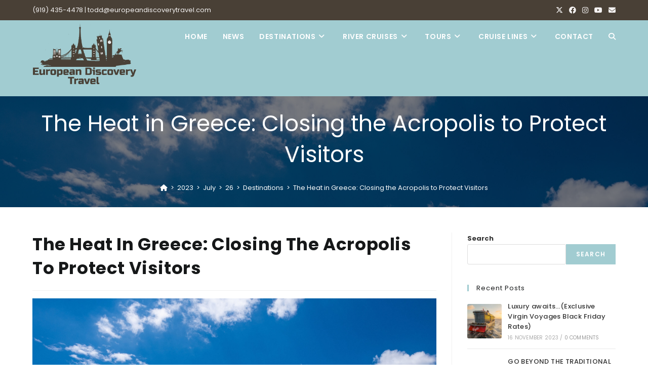

--- FILE ---
content_type: text/html; charset=UTF-8
request_url: https://europeandiscoverytravel.com/index.php/2023/07/26/the-heat-in-greece-closing-the-acropolis-to-protect-visitors/
body_size: 34692
content:
<!DOCTYPE html><html class="html" dir="ltr" lang="en-US" prefix="og: https://ogp.me/ns#"><head><script data-no-optimize="1">var litespeed_docref=sessionStorage.getItem("litespeed_docref");litespeed_docref&&(Object.defineProperty(document,"referrer",{get:function(){return litespeed_docref}}),sessionStorage.removeItem("litespeed_docref"));</script> <meta charset="UTF-8"><link rel="profile" href="https://gmpg.org/xfn/11"><title>The Heat in Greece: Closing the Acropolis to Protect Visitors - European Discovery Travel</title><meta name="description" content="The heat in Greece has been reaching record highs in recent weeks, and the government has taken the unprecedented step of closing the Acropolis to protect visitors. The Acropolis is one of the most popular tourist destinations in Greece, and it can get very hot during the summer months. The combination of high temperatures and" /><meta name="robots" content="max-image-preview:large" /><link rel="canonical" href="https://europeandiscoverytravel.com/index.php/2023/07/26/the-heat-in-greece-closing-the-acropolis-to-protect-visitors/" /><meta name="generator" content="All in One SEO (AIOSEO) 4.4.9.2" /><meta property="og:locale" content="en_US" /><meta property="og:site_name" content="European Discovery Travel -" /><meta property="og:type" content="article" /><meta property="og:title" content="The Heat in Greece: Closing the Acropolis to Protect Visitors - European Discovery Travel" /><meta property="og:description" content="The heat in Greece has been reaching record highs in recent weeks, and the government has taken the unprecedented step of closing the Acropolis to protect visitors. The Acropolis is one of the most popular tourist destinations in Greece, and it can get very hot during the summer months. The combination of high temperatures and" /><meta property="og:url" content="https://europeandiscoverytravel.com/index.php/2023/07/26/the-heat-in-greece-closing-the-acropolis-to-protect-visitors/" /><meta property="og:image" content="https://europeandiscoverytravel.com/wp-content/uploads/2023/07/cropped-EDT_logo3-1.png" /><meta property="og:image:secure_url" content="https://europeandiscoverytravel.com/wp-content/uploads/2023/07/cropped-EDT_logo3-1.png" /><meta property="og:image:width" content="674" /><meta property="og:image:height" content="446" /><meta property="article:published_time" content="2023-07-26T21:32:54+00:00" /><meta property="article:modified_time" content="2023-07-26T21:42:31+00:00" /><meta name="twitter:card" content="summary_large_image" /><meta name="twitter:title" content="The Heat in Greece: Closing the Acropolis to Protect Visitors - European Discovery Travel" /><meta name="twitter:description" content="The heat in Greece has been reaching record highs in recent weeks, and the government has taken the unprecedented step of closing the Acropolis to protect visitors. The Acropolis is one of the most popular tourist destinations in Greece, and it can get very hot during the summer months. The combination of high temperatures and" /><meta name="twitter:image" content="https://europeandiscoverytravel.com/wp-content/uploads/2023/07/cropped-EDT_logo3-1.png" /> <script type="application/ld+json" class="aioseo-schema">{"@context":"https:\/\/schema.org","@graph":[{"@type":"BlogPosting","@id":"https:\/\/europeandiscoverytravel.com\/index.php\/2023\/07\/26\/the-heat-in-greece-closing-the-acropolis-to-protect-visitors\/#blogposting","name":"The Heat in Greece: Closing the Acropolis to Protect Visitors - European Discovery Travel","headline":"The Heat in Greece: Closing the Acropolis to Protect Visitors","author":{"@id":"https:\/\/europeandiscoverytravel.com\/index.php\/author\/europeandiscoverytravel-com\/#author"},"publisher":{"@id":"https:\/\/europeandiscoverytravel.com\/#organization"},"image":{"@type":"ImageObject","url":"https:\/\/europeandiscoverytravel.com\/wp-content\/uploads\/2023\/07\/athens-greece-parthenon-temple-on-acropolis-hill-2022-12-16-12-25-02-utc-scaled.jpg","width":2560,"height":1707,"caption":"Athens Acropolis, Greece. Parthenon temple facade side view, ancient temple ruins, blue sky background in spring sunny day."},"datePublished":"2023-07-26T21:32:54-04:00","dateModified":"2023-07-26T21:42:31-04:00","inLanguage":"en-US","mainEntityOfPage":{"@id":"https:\/\/europeandiscoverytravel.com\/index.php\/2023\/07\/26\/the-heat-in-greece-closing-the-acropolis-to-protect-visitors\/#webpage"},"isPartOf":{"@id":"https:\/\/europeandiscoverytravel.com\/index.php\/2023\/07\/26\/the-heat-in-greece-closing-the-acropolis-to-protect-visitors\/#webpage"},"articleSection":"Destinations, Greece"},{"@type":"BreadcrumbList","@id":"https:\/\/europeandiscoverytravel.com\/index.php\/2023\/07\/26\/the-heat-in-greece-closing-the-acropolis-to-protect-visitors\/#breadcrumblist","itemListElement":[{"@type":"ListItem","@id":"https:\/\/europeandiscoverytravel.com\/#listItem","position":1,"name":"Home","item":"https:\/\/europeandiscoverytravel.com\/","nextItem":"https:\/\/europeandiscoverytravel.com\/index.php\/2023\/#listItem"},{"@type":"ListItem","@id":"https:\/\/europeandiscoverytravel.com\/index.php\/2023\/#listItem","position":2,"name":"2023","item":"https:\/\/europeandiscoverytravel.com\/index.php\/2023\/","nextItem":"https:\/\/europeandiscoverytravel.com\/index.php\/2023\/07\/#listItem","previousItem":"https:\/\/europeandiscoverytravel.com\/#listItem"},{"@type":"ListItem","@id":"https:\/\/europeandiscoverytravel.com\/index.php\/2023\/07\/#listItem","position":3,"name":"July","item":"https:\/\/europeandiscoverytravel.com\/index.php\/2023\/07\/","nextItem":"https:\/\/europeandiscoverytravel.com\/index.php\/2023\/07\/26\/#listItem","previousItem":"https:\/\/europeandiscoverytravel.com\/index.php\/2023\/#listItem"},{"@type":"ListItem","@id":"https:\/\/europeandiscoverytravel.com\/index.php\/2023\/07\/26\/#listItem","position":4,"name":"26","item":"https:\/\/europeandiscoverytravel.com\/index.php\/2023\/07\/26\/","nextItem":"https:\/\/europeandiscoverytravel.com\/index.php\/2023\/07\/26\/the-heat-in-greece-closing-the-acropolis-to-protect-visitors\/#listItem","previousItem":"https:\/\/europeandiscoverytravel.com\/index.php\/2023\/07\/#listItem"},{"@type":"ListItem","@id":"https:\/\/europeandiscoverytravel.com\/index.php\/2023\/07\/26\/the-heat-in-greece-closing-the-acropolis-to-protect-visitors\/#listItem","position":5,"name":"The Heat in Greece: Closing the Acropolis to Protect Visitors","previousItem":"https:\/\/europeandiscoverytravel.com\/index.php\/2023\/07\/26\/#listItem"}]},{"@type":"Organization","@id":"https:\/\/europeandiscoverytravel.com\/#organization","name":"European Discovery Travel","url":"https:\/\/europeandiscoverytravel.com\/","logo":{"@type":"ImageObject","url":"https:\/\/europeandiscoverytravel.com\/wp-content\/uploads\/2023\/07\/EDT_logo3-2.png","@id":"https:\/\/europeandiscoverytravel.com\/index.php\/2023\/07\/26\/the-heat-in-greece-closing-the-acropolis-to-protect-visitors\/#organizationLogo","width":674,"height":492},"image":{"@id":"https:\/\/europeandiscoverytravel.com\/#organizationLogo"}},{"@type":"Person","@id":"https:\/\/europeandiscoverytravel.com\/index.php\/author\/europeandiscoverytravel-com\/#author","url":"https:\/\/europeandiscoverytravel.com\/index.php\/author\/europeandiscoverytravel-com\/","name":"europeandiscoverytravel.com","image":{"@type":"ImageObject","@id":"https:\/\/europeandiscoverytravel.com\/index.php\/2023\/07\/26\/the-heat-in-greece-closing-the-acropolis-to-protect-visitors\/#authorImage","url":"https:\/\/europeandiscoverytravel.com\/wp-content\/litespeed\/avatar\/9afba5b9641b1ed655b669a57f96c4c8.jpg?ver=1767987174","width":96,"height":96,"caption":"europeandiscoverytravel.com"}},{"@type":"WebPage","@id":"https:\/\/europeandiscoverytravel.com\/index.php\/2023\/07\/26\/the-heat-in-greece-closing-the-acropolis-to-protect-visitors\/#webpage","url":"https:\/\/europeandiscoverytravel.com\/index.php\/2023\/07\/26\/the-heat-in-greece-closing-the-acropolis-to-protect-visitors\/","name":"The Heat in Greece: Closing the Acropolis to Protect Visitors - European Discovery Travel","description":"The heat in Greece has been reaching record highs in recent weeks, and the government has taken the unprecedented step of closing the Acropolis to protect visitors. The Acropolis is one of the most popular tourist destinations in Greece, and it can get very hot during the summer months. The combination of high temperatures and","inLanguage":"en-US","isPartOf":{"@id":"https:\/\/europeandiscoverytravel.com\/#website"},"breadcrumb":{"@id":"https:\/\/europeandiscoverytravel.com\/index.php\/2023\/07\/26\/the-heat-in-greece-closing-the-acropolis-to-protect-visitors\/#breadcrumblist"},"author":{"@id":"https:\/\/europeandiscoverytravel.com\/index.php\/author\/europeandiscoverytravel-com\/#author"},"creator":{"@id":"https:\/\/europeandiscoverytravel.com\/index.php\/author\/europeandiscoverytravel-com\/#author"},"image":{"@type":"ImageObject","url":"https:\/\/europeandiscoverytravel.com\/wp-content\/uploads\/2023\/07\/athens-greece-parthenon-temple-on-acropolis-hill-2022-12-16-12-25-02-utc-scaled.jpg","@id":"https:\/\/europeandiscoverytravel.com\/index.php\/2023\/07\/26\/the-heat-in-greece-closing-the-acropolis-to-protect-visitors\/#mainImage","width":2560,"height":1707,"caption":"Athens Acropolis, Greece. Parthenon temple facade side view, ancient temple ruins, blue sky background in spring sunny day."},"primaryImageOfPage":{"@id":"https:\/\/europeandiscoverytravel.com\/index.php\/2023\/07\/26\/the-heat-in-greece-closing-the-acropolis-to-protect-visitors\/#mainImage"},"datePublished":"2023-07-26T21:32:54-04:00","dateModified":"2023-07-26T21:42:31-04:00"},{"@type":"WebSite","@id":"https:\/\/europeandiscoverytravel.com\/#website","url":"https:\/\/europeandiscoverytravel.com\/","name":"European Discovery Travel","inLanguage":"en-US","publisher":{"@id":"https:\/\/europeandiscoverytravel.com\/#organization"}}]}</script> <link rel="pingback" href="https://europeandiscoverytravel.com/xmlrpc.php"><meta name="viewport" content="width=device-width, initial-scale=1"><link rel='dns-prefetch' href='//www.googletagmanager.com' /><link rel="alternate" type="application/rss+xml" title="European Discovery Travel &raquo; Feed" href="https://europeandiscoverytravel.com/index.php/feed/" /><link rel="alternate" type="application/rss+xml" title="European Discovery Travel &raquo; Comments Feed" href="https://europeandiscoverytravel.com/index.php/comments/feed/" /><link rel="alternate" type="application/rss+xml" title="European Discovery Travel &raquo; The Heat in Greece: Closing the Acropolis to Protect Visitors Comments Feed" href="https://europeandiscoverytravel.com/index.php/2023/07/26/the-heat-in-greece-closing-the-acropolis-to-protect-visitors/feed/" />
 <script src="//www.googletagmanager.com/gtag/js?id=G-PDR7KXBG0R"  data-cfasync="false" data-wpfc-render="false" async></script> <script data-cfasync="false" data-wpfc-render="false">var mi_version = '9.9.1';
				var mi_track_user = true;
				var mi_no_track_reason = '';
								var MonsterInsightsDefaultLocations = {"page_location":"https:\/\/europeandiscoverytravel.com\/2023\/07\/26\/the-heat-in-greece-closing-the-acropolis-to-protect-visitors\/"};
								if ( typeof MonsterInsightsPrivacyGuardFilter === 'function' ) {
					var MonsterInsightsLocations = (typeof MonsterInsightsExcludeQuery === 'object') ? MonsterInsightsPrivacyGuardFilter( MonsterInsightsExcludeQuery ) : MonsterInsightsPrivacyGuardFilter( MonsterInsightsDefaultLocations );
				} else {
					var MonsterInsightsLocations = (typeof MonsterInsightsExcludeQuery === 'object') ? MonsterInsightsExcludeQuery : MonsterInsightsDefaultLocations;
				}

								var disableStrs = [
										'ga-disable-G-PDR7KXBG0R',
									];

				/* Function to detect opted out users */
				function __gtagTrackerIsOptedOut() {
					for (var index = 0; index < disableStrs.length; index++) {
						if (document.cookie.indexOf(disableStrs[index] + '=true') > -1) {
							return true;
						}
					}

					return false;
				}

				/* Disable tracking if the opt-out cookie exists. */
				if (__gtagTrackerIsOptedOut()) {
					for (var index = 0; index < disableStrs.length; index++) {
						window[disableStrs[index]] = true;
					}
				}

				/* Opt-out function */
				function __gtagTrackerOptout() {
					for (var index = 0; index < disableStrs.length; index++) {
						document.cookie = disableStrs[index] + '=true; expires=Thu, 31 Dec 2099 23:59:59 UTC; path=/';
						window[disableStrs[index]] = true;
					}
				}

				if ('undefined' === typeof gaOptout) {
					function gaOptout() {
						__gtagTrackerOptout();
					}
				}
								window.dataLayer = window.dataLayer || [];

				window.MonsterInsightsDualTracker = {
					helpers: {},
					trackers: {},
				};
				if (mi_track_user) {
					function __gtagDataLayer() {
						dataLayer.push(arguments);
					}

					function __gtagTracker(type, name, parameters) {
						if (!parameters) {
							parameters = {};
						}

						if (parameters.send_to) {
							__gtagDataLayer.apply(null, arguments);
							return;
						}

						if (type === 'event') {
														parameters.send_to = monsterinsights_frontend.v4_id;
							var hookName = name;
							if (typeof parameters['event_category'] !== 'undefined') {
								hookName = parameters['event_category'] + ':' + name;
							}

							if (typeof MonsterInsightsDualTracker.trackers[hookName] !== 'undefined') {
								MonsterInsightsDualTracker.trackers[hookName](parameters);
							} else {
								__gtagDataLayer('event', name, parameters);
							}
							
						} else {
							__gtagDataLayer.apply(null, arguments);
						}
					}

					__gtagTracker('js', new Date());
					__gtagTracker('set', {
						'developer_id.dZGIzZG': true,
											});
					if ( MonsterInsightsLocations.page_location ) {
						__gtagTracker('set', MonsterInsightsLocations);
					}
										__gtagTracker('config', 'G-PDR7KXBG0R', {"forceSSL":"true","link_attribution":"true"} );
										window.gtag = __gtagTracker;										(function () {
						/* https://developers.google.com/analytics/devguides/collection/analyticsjs/ */
						/* ga and __gaTracker compatibility shim. */
						var noopfn = function () {
							return null;
						};
						var newtracker = function () {
							return new Tracker();
						};
						var Tracker = function () {
							return null;
						};
						var p = Tracker.prototype;
						p.get = noopfn;
						p.set = noopfn;
						p.send = function () {
							var args = Array.prototype.slice.call(arguments);
							args.unshift('send');
							__gaTracker.apply(null, args);
						};
						var __gaTracker = function () {
							var len = arguments.length;
							if (len === 0) {
								return;
							}
							var f = arguments[len - 1];
							if (typeof f !== 'object' || f === null || typeof f.hitCallback !== 'function') {
								if ('send' === arguments[0]) {
									var hitConverted, hitObject = false, action;
									if ('event' === arguments[1]) {
										if ('undefined' !== typeof arguments[3]) {
											hitObject = {
												'eventAction': arguments[3],
												'eventCategory': arguments[2],
												'eventLabel': arguments[4],
												'value': arguments[5] ? arguments[5] : 1,
											}
										}
									}
									if ('pageview' === arguments[1]) {
										if ('undefined' !== typeof arguments[2]) {
											hitObject = {
												'eventAction': 'page_view',
												'page_path': arguments[2],
											}
										}
									}
									if (typeof arguments[2] === 'object') {
										hitObject = arguments[2];
									}
									if (typeof arguments[5] === 'object') {
										Object.assign(hitObject, arguments[5]);
									}
									if ('undefined' !== typeof arguments[1].hitType) {
										hitObject = arguments[1];
										if ('pageview' === hitObject.hitType) {
											hitObject.eventAction = 'page_view';
										}
									}
									if (hitObject) {
										action = 'timing' === arguments[1].hitType ? 'timing_complete' : hitObject.eventAction;
										hitConverted = mapArgs(hitObject);
										__gtagTracker('event', action, hitConverted);
									}
								}
								return;
							}

							function mapArgs(args) {
								var arg, hit = {};
								var gaMap = {
									'eventCategory': 'event_category',
									'eventAction': 'event_action',
									'eventLabel': 'event_label',
									'eventValue': 'event_value',
									'nonInteraction': 'non_interaction',
									'timingCategory': 'event_category',
									'timingVar': 'name',
									'timingValue': 'value',
									'timingLabel': 'event_label',
									'page': 'page_path',
									'location': 'page_location',
									'title': 'page_title',
									'referrer' : 'page_referrer',
								};
								for (arg in args) {
																		if (!(!args.hasOwnProperty(arg) || !gaMap.hasOwnProperty(arg))) {
										hit[gaMap[arg]] = args[arg];
									} else {
										hit[arg] = args[arg];
									}
								}
								return hit;
							}

							try {
								f.hitCallback();
							} catch (ex) {
							}
						};
						__gaTracker.create = newtracker;
						__gaTracker.getByName = newtracker;
						__gaTracker.getAll = function () {
							return [];
						};
						__gaTracker.remove = noopfn;
						__gaTracker.loaded = true;
						window['__gaTracker'] = __gaTracker;
					})();
									} else {
										console.log("");
					(function () {
						function __gtagTracker() {
							return null;
						}

						window['__gtagTracker'] = __gtagTracker;
						window['gtag'] = __gtagTracker;
					})();
									}</script> <link data-optimized="2" rel="stylesheet" href="https://europeandiscoverytravel.com/wp-content/litespeed/css/d28f75210a13638f9d4fddaa59e91691.css?ver=ce65c" /><style id='wp-block-library-theme-inline-css'>.wp-block-audio figcaption{color:#555;font-size:13px;text-align:center}.is-dark-theme .wp-block-audio figcaption{color:#ffffffa6}.wp-block-audio{margin:0 0 1em}.wp-block-code{border:1px solid #ccc;border-radius:4px;font-family:Menlo,Consolas,monaco,monospace;padding:.8em 1em}.wp-block-embed figcaption{color:#555;font-size:13px;text-align:center}.is-dark-theme .wp-block-embed figcaption{color:#ffffffa6}.wp-block-embed{margin:0 0 1em}.blocks-gallery-caption{color:#555;font-size:13px;text-align:center}.is-dark-theme .blocks-gallery-caption{color:#ffffffa6}.wp-block-image figcaption{color:#555;font-size:13px;text-align:center}.is-dark-theme .wp-block-image figcaption{color:#ffffffa6}.wp-block-image{margin:0 0 1em}.wp-block-pullquote{border-bottom:4px solid;border-top:4px solid;color:currentColor;margin-bottom:1.75em}.wp-block-pullquote cite,.wp-block-pullquote footer,.wp-block-pullquote__citation{color:currentColor;font-size:.8125em;font-style:normal;text-transform:uppercase}.wp-block-quote{border-left:.25em solid;margin:0 0 1.75em;padding-left:1em}.wp-block-quote cite,.wp-block-quote footer{color:currentColor;font-size:.8125em;font-style:normal;position:relative}.wp-block-quote.has-text-align-right{border-left:none;border-right:.25em solid;padding-left:0;padding-right:1em}.wp-block-quote.has-text-align-center{border:none;padding-left:0}.wp-block-quote.is-large,.wp-block-quote.is-style-large,.wp-block-quote.is-style-plain{border:none}.wp-block-search .wp-block-search__label{font-weight:700}.wp-block-search__button{border:1px solid #ccc;padding:.375em .625em}:where(.wp-block-group.has-background){padding:1.25em 2.375em}.wp-block-separator.has-css-opacity{opacity:.4}.wp-block-separator{border:none;border-bottom:2px solid;margin-left:auto;margin-right:auto}.wp-block-separator.has-alpha-channel-opacity{opacity:1}.wp-block-separator:not(.is-style-wide):not(.is-style-dots){width:100px}.wp-block-separator.has-background:not(.is-style-dots){border-bottom:none;height:1px}.wp-block-separator.has-background:not(.is-style-wide):not(.is-style-dots){height:2px}.wp-block-table{margin:0 0 1em}.wp-block-table td,.wp-block-table th{word-break:normal}.wp-block-table figcaption{color:#555;font-size:13px;text-align:center}.is-dark-theme .wp-block-table figcaption{color:#ffffffa6}.wp-block-video figcaption{color:#555;font-size:13px;text-align:center}.is-dark-theme .wp-block-video figcaption{color:#ffffffa6}.wp-block-video{margin:0 0 1em}.wp-block-template-part.has-background{margin-bottom:0;margin-top:0;padding:1.25em 2.375em}</style><style id='classic-theme-styles-inline-css'>/*! This file is auto-generated */
.wp-block-button__link{color:#fff;background-color:#32373c;border-radius:9999px;box-shadow:none;text-decoration:none;padding:calc(.667em + 2px) calc(1.333em + 2px);font-size:1.125em}.wp-block-file__button{background:#32373c;color:#fff;text-decoration:none}</style><style id='global-styles-inline-css'>body{--wp--preset--color--black: #000000;--wp--preset--color--cyan-bluish-gray: #abb8c3;--wp--preset--color--white: #ffffff;--wp--preset--color--pale-pink: #f78da7;--wp--preset--color--vivid-red: #cf2e2e;--wp--preset--color--luminous-vivid-orange: #ff6900;--wp--preset--color--luminous-vivid-amber: #fcb900;--wp--preset--color--light-green-cyan: #7bdcb5;--wp--preset--color--vivid-green-cyan: #00d084;--wp--preset--color--pale-cyan-blue: #8ed1fc;--wp--preset--color--vivid-cyan-blue: #0693e3;--wp--preset--color--vivid-purple: #9b51e0;--wp--preset--gradient--vivid-cyan-blue-to-vivid-purple: linear-gradient(135deg,rgba(6,147,227,1) 0%,rgb(155,81,224) 100%);--wp--preset--gradient--light-green-cyan-to-vivid-green-cyan: linear-gradient(135deg,rgb(122,220,180) 0%,rgb(0,208,130) 100%);--wp--preset--gradient--luminous-vivid-amber-to-luminous-vivid-orange: linear-gradient(135deg,rgba(252,185,0,1) 0%,rgba(255,105,0,1) 100%);--wp--preset--gradient--luminous-vivid-orange-to-vivid-red: linear-gradient(135deg,rgba(255,105,0,1) 0%,rgb(207,46,46) 100%);--wp--preset--gradient--very-light-gray-to-cyan-bluish-gray: linear-gradient(135deg,rgb(238,238,238) 0%,rgb(169,184,195) 100%);--wp--preset--gradient--cool-to-warm-spectrum: linear-gradient(135deg,rgb(74,234,220) 0%,rgb(151,120,209) 20%,rgb(207,42,186) 40%,rgb(238,44,130) 60%,rgb(251,105,98) 80%,rgb(254,248,76) 100%);--wp--preset--gradient--blush-light-purple: linear-gradient(135deg,rgb(255,206,236) 0%,rgb(152,150,240) 100%);--wp--preset--gradient--blush-bordeaux: linear-gradient(135deg,rgb(254,205,165) 0%,rgb(254,45,45) 50%,rgb(107,0,62) 100%);--wp--preset--gradient--luminous-dusk: linear-gradient(135deg,rgb(255,203,112) 0%,rgb(199,81,192) 50%,rgb(65,88,208) 100%);--wp--preset--gradient--pale-ocean: linear-gradient(135deg,rgb(255,245,203) 0%,rgb(182,227,212) 50%,rgb(51,167,181) 100%);--wp--preset--gradient--electric-grass: linear-gradient(135deg,rgb(202,248,128) 0%,rgb(113,206,126) 100%);--wp--preset--gradient--midnight: linear-gradient(135deg,rgb(2,3,129) 0%,rgb(40,116,252) 100%);--wp--preset--font-size--small: 13px;--wp--preset--font-size--medium: 20px;--wp--preset--font-size--large: 36px;--wp--preset--font-size--x-large: 42px;--wp--preset--spacing--20: 0.44rem;--wp--preset--spacing--30: 0.67rem;--wp--preset--spacing--40: 1rem;--wp--preset--spacing--50: 1.5rem;--wp--preset--spacing--60: 2.25rem;--wp--preset--spacing--70: 3.38rem;--wp--preset--spacing--80: 5.06rem;--wp--preset--shadow--natural: 6px 6px 9px rgba(0, 0, 0, 0.2);--wp--preset--shadow--deep: 12px 12px 50px rgba(0, 0, 0, 0.4);--wp--preset--shadow--sharp: 6px 6px 0px rgba(0, 0, 0, 0.2);--wp--preset--shadow--outlined: 6px 6px 0px -3px rgba(255, 255, 255, 1), 6px 6px rgba(0, 0, 0, 1);--wp--preset--shadow--crisp: 6px 6px 0px rgba(0, 0, 0, 1);}:where(.is-layout-flex){gap: 0.5em;}:where(.is-layout-grid){gap: 0.5em;}body .is-layout-flex{display: flex;}body .is-layout-flex{flex-wrap: wrap;align-items: center;}body .is-layout-flex > *{margin: 0;}body .is-layout-grid{display: grid;}body .is-layout-grid > *{margin: 0;}:where(.wp-block-columns.is-layout-flex){gap: 2em;}:where(.wp-block-columns.is-layout-grid){gap: 2em;}:where(.wp-block-post-template.is-layout-flex){gap: 1.25em;}:where(.wp-block-post-template.is-layout-grid){gap: 1.25em;}.has-black-color{color: var(--wp--preset--color--black) !important;}.has-cyan-bluish-gray-color{color: var(--wp--preset--color--cyan-bluish-gray) !important;}.has-white-color{color: var(--wp--preset--color--white) !important;}.has-pale-pink-color{color: var(--wp--preset--color--pale-pink) !important;}.has-vivid-red-color{color: var(--wp--preset--color--vivid-red) !important;}.has-luminous-vivid-orange-color{color: var(--wp--preset--color--luminous-vivid-orange) !important;}.has-luminous-vivid-amber-color{color: var(--wp--preset--color--luminous-vivid-amber) !important;}.has-light-green-cyan-color{color: var(--wp--preset--color--light-green-cyan) !important;}.has-vivid-green-cyan-color{color: var(--wp--preset--color--vivid-green-cyan) !important;}.has-pale-cyan-blue-color{color: var(--wp--preset--color--pale-cyan-blue) !important;}.has-vivid-cyan-blue-color{color: var(--wp--preset--color--vivid-cyan-blue) !important;}.has-vivid-purple-color{color: var(--wp--preset--color--vivid-purple) !important;}.has-black-background-color{background-color: var(--wp--preset--color--black) !important;}.has-cyan-bluish-gray-background-color{background-color: var(--wp--preset--color--cyan-bluish-gray) !important;}.has-white-background-color{background-color: var(--wp--preset--color--white) !important;}.has-pale-pink-background-color{background-color: var(--wp--preset--color--pale-pink) !important;}.has-vivid-red-background-color{background-color: var(--wp--preset--color--vivid-red) !important;}.has-luminous-vivid-orange-background-color{background-color: var(--wp--preset--color--luminous-vivid-orange) !important;}.has-luminous-vivid-amber-background-color{background-color: var(--wp--preset--color--luminous-vivid-amber) !important;}.has-light-green-cyan-background-color{background-color: var(--wp--preset--color--light-green-cyan) !important;}.has-vivid-green-cyan-background-color{background-color: var(--wp--preset--color--vivid-green-cyan) !important;}.has-pale-cyan-blue-background-color{background-color: var(--wp--preset--color--pale-cyan-blue) !important;}.has-vivid-cyan-blue-background-color{background-color: var(--wp--preset--color--vivid-cyan-blue) !important;}.has-vivid-purple-background-color{background-color: var(--wp--preset--color--vivid-purple) !important;}.has-black-border-color{border-color: var(--wp--preset--color--black) !important;}.has-cyan-bluish-gray-border-color{border-color: var(--wp--preset--color--cyan-bluish-gray) !important;}.has-white-border-color{border-color: var(--wp--preset--color--white) !important;}.has-pale-pink-border-color{border-color: var(--wp--preset--color--pale-pink) !important;}.has-vivid-red-border-color{border-color: var(--wp--preset--color--vivid-red) !important;}.has-luminous-vivid-orange-border-color{border-color: var(--wp--preset--color--luminous-vivid-orange) !important;}.has-luminous-vivid-amber-border-color{border-color: var(--wp--preset--color--luminous-vivid-amber) !important;}.has-light-green-cyan-border-color{border-color: var(--wp--preset--color--light-green-cyan) !important;}.has-vivid-green-cyan-border-color{border-color: var(--wp--preset--color--vivid-green-cyan) !important;}.has-pale-cyan-blue-border-color{border-color: var(--wp--preset--color--pale-cyan-blue) !important;}.has-vivid-cyan-blue-border-color{border-color: var(--wp--preset--color--vivid-cyan-blue) !important;}.has-vivid-purple-border-color{border-color: var(--wp--preset--color--vivid-purple) !important;}.has-vivid-cyan-blue-to-vivid-purple-gradient-background{background: var(--wp--preset--gradient--vivid-cyan-blue-to-vivid-purple) !important;}.has-light-green-cyan-to-vivid-green-cyan-gradient-background{background: var(--wp--preset--gradient--light-green-cyan-to-vivid-green-cyan) !important;}.has-luminous-vivid-amber-to-luminous-vivid-orange-gradient-background{background: var(--wp--preset--gradient--luminous-vivid-amber-to-luminous-vivid-orange) !important;}.has-luminous-vivid-orange-to-vivid-red-gradient-background{background: var(--wp--preset--gradient--luminous-vivid-orange-to-vivid-red) !important;}.has-very-light-gray-to-cyan-bluish-gray-gradient-background{background: var(--wp--preset--gradient--very-light-gray-to-cyan-bluish-gray) !important;}.has-cool-to-warm-spectrum-gradient-background{background: var(--wp--preset--gradient--cool-to-warm-spectrum) !important;}.has-blush-light-purple-gradient-background{background: var(--wp--preset--gradient--blush-light-purple) !important;}.has-blush-bordeaux-gradient-background{background: var(--wp--preset--gradient--blush-bordeaux) !important;}.has-luminous-dusk-gradient-background{background: var(--wp--preset--gradient--luminous-dusk) !important;}.has-pale-ocean-gradient-background{background: var(--wp--preset--gradient--pale-ocean) !important;}.has-electric-grass-gradient-background{background: var(--wp--preset--gradient--electric-grass) !important;}.has-midnight-gradient-background{background: var(--wp--preset--gradient--midnight) !important;}.has-small-font-size{font-size: var(--wp--preset--font-size--small) !important;}.has-medium-font-size{font-size: var(--wp--preset--font-size--medium) !important;}.has-large-font-size{font-size: var(--wp--preset--font-size--large) !important;}.has-x-large-font-size{font-size: var(--wp--preset--font-size--x-large) !important;}
.wp-block-navigation a:where(:not(.wp-element-button)){color: inherit;}
:where(.wp-block-post-template.is-layout-flex){gap: 1.25em;}:where(.wp-block-post-template.is-layout-grid){gap: 1.25em;}
:where(.wp-block-columns.is-layout-flex){gap: 2em;}:where(.wp-block-columns.is-layout-grid){gap: 2em;}
.wp-block-pullquote{font-size: 1.5em;line-height: 1.6;}</style> <script type="litespeed/javascript" data-src="https://europeandiscoverytravel.com/wp-content/plugins/google-analytics-premium/assets/js/frontend-gtag.min.js" id="monsterinsights-frontend-script-js" data-wp-strategy="async"></script> <script data-cfasync="false" data-wpfc-render="false" id='monsterinsights-frontend-script-js-extra'>var monsterinsights_frontend = {"js_events_tracking":"true","download_extensions":"doc,pdf,ppt,zip,xls,docx,pptx,xlsx","inbound_paths":"[{\"path\":\"\\\/go\\\/\",\"label\":\"affiliate\"},{\"path\":\"\\\/recommend\\\/\",\"label\":\"affiliate\"}]","home_url":"https:\/\/europeandiscoverytravel.com","hash_tracking":"false","v4_id":"G-PDR7KXBG0R"};</script> <script type="litespeed/javascript" data-src="https://europeandiscoverytravel.com/wp-includes/js/jquery/jquery.min.js" id="jquery-core-js"></script>  <script type="litespeed/javascript" data-src="https://www.googletagmanager.com/gtag/js?id=GT-NSSS68L" id="google_gtagjs-js"></script> <script id="google_gtagjs-js-after" type="litespeed/javascript">window.dataLayer=window.dataLayer||[];function gtag(){dataLayer.push(arguments)}
gtag('set','linker',{"domains":["europeandiscoverytravel.com"]});gtag("js",new Date());gtag("set","developer_id.dZTNiMT",!0);gtag("config","GT-NSSS68L")</script> <link rel="https://api.w.org/" href="https://europeandiscoverytravel.com/index.php/wp-json/" /><link rel="alternate" type="application/json" href="https://europeandiscoverytravel.com/index.php/wp-json/wp/v2/posts/1444" /><link rel="EditURI" type="application/rsd+xml" title="RSD" href="https://europeandiscoverytravel.com/xmlrpc.php?rsd" /><meta name="generator" content="WordPress 6.5.7" /><link rel='shortlink' href='https://europeandiscoverytravel.com/?p=1444' /><link rel="alternate" type="application/json+oembed" href="https://europeandiscoverytravel.com/index.php/wp-json/oembed/1.0/embed?url=https%3A%2F%2Feuropeandiscoverytravel.com%2Findex.php%2F2023%2F07%2F26%2Fthe-heat-in-greece-closing-the-acropolis-to-protect-visitors%2F" /><link rel="alternate" type="text/xml+oembed" href="https://europeandiscoverytravel.com/index.php/wp-json/oembed/1.0/embed?url=https%3A%2F%2Feuropeandiscoverytravel.com%2Findex.php%2F2023%2F07%2F26%2Fthe-heat-in-greece-closing-the-acropolis-to-protect-visitors%2F&#038;format=xml" /><meta name="generator" content="Site Kit by Google 1.111.1" /> <script type="litespeed/javascript">(function(w,d,s,l,i){w[l]=w[l]||[];w[l].push({'gtm.start':new Date().getTime(),event:'gtm.js'});var f=d.getElementsByTagName(s)[0],j=d.createElement(s),dl=l!='dataLayer'?'&l='+l:'';j.async=!0;j.src='https://www.googletagmanager.com/gtm.js?id='+i+dl;f.parentNode.insertBefore(j,f)})(window,document,'script','dataLayer','GTM-T7LX9ZS7')</script>  <script type="litespeed/javascript">jQuery(window).on('elementor/frontend/init',function(){var previewIframe=jQuery('#elementor-preview-iframe').get(0);jQuery(previewIframe).on('load',function(){var tpg_selector=tpg_str_rev("nottub-tropmi-gpttr nottub-aera-noitces-dda-rotnemele");var logo="https://europeandiscoverytravel.com/wp-content/plugins/the-post-grid";var log_path=tpg_str_rev("gvs.04x04-noci/segami/stessa/");jQuery('<div class="'+tpg_selector+'" style="vertical-align: bottom;margin-left: 5px;"><img src="'+logo+log_path+'" alt="TPG"/></div>').insertBefore(".elementor-add-section-drag-title")})})</script> <style>:root {
                --tpg-primary-color: #0d6efd;
                --tpg-secondary-color: #0654c4;
                --tpg-primary-light: #c4d0ff
            }</style><meta name="generator" content="Elementor 3.17.2; features: e_dom_optimization, e_optimized_assets_loading, e_optimized_css_loading, additional_custom_breakpoints; settings: css_print_method-external, google_font-enabled, font_display-auto"><style id="uagb-style-conditional-extension">@media (min-width: 1025px){body .uag-hide-desktop.uagb-google-map__wrap,body .uag-hide-desktop{display:none !important}}@media (min-width: 768px) and (max-width: 1024px){body .uag-hide-tab.uagb-google-map__wrap,body .uag-hide-tab{display:none !important}}@media (max-width: 767px){body .uag-hide-mob.uagb-google-map__wrap,body .uag-hide-mob{display:none !important}}</style><style id="uagb-style-frontend-1444">.uag-blocks-common-selector{z-index:var(--z-index-desktop) !important}@media (max-width: 976px){.uag-blocks-common-selector{z-index:var(--z-index-tablet) !important}}@media (max-width: 767px){.uag-blocks-common-selector{z-index:var(--z-index-mobile) !important}}</style><link rel="icon" href="https://europeandiscoverytravel.com/wp-content/uploads/2023/07/cropped-EuroDiscoveries_a_simple_clean_logo_of_the_eiffel_tour_cc901287-eb85-41b9-8cf9-d9a4ded7f1b1-32x32.png" sizes="32x32" /><link rel="icon" href="https://europeandiscoverytravel.com/wp-content/uploads/2023/07/cropped-EuroDiscoveries_a_simple_clean_logo_of_the_eiffel_tour_cc901287-eb85-41b9-8cf9-d9a4ded7f1b1-192x192.png" sizes="192x192" /><link rel="apple-touch-icon" href="https://europeandiscoverytravel.com/wp-content/uploads/2023/07/cropped-EuroDiscoveries_a_simple_clean_logo_of_the_eiffel_tour_cc901287-eb85-41b9-8cf9-d9a4ded7f1b1-180x180.png" /><meta name="msapplication-TileImage" content="https://europeandiscoverytravel.com/wp-content/uploads/2023/07/cropped-EuroDiscoveries_a_simple_clean_logo_of_the_eiffel_tour_cc901287-eb85-41b9-8cf9-d9a4ded7f1b1-270x270.png" /><style id="wp-custom-css">/* Full width button on the homepage */.full-btn.elementor-widget-button .elementor-button{width:100%}/* Newsletter form button */.oew-newsletter-form-wrap .button{padding:0 20px}/* Footer */body #footer-widgets{text-align:center}body #footer-widgets .ocean-newsletter-form{margin:0 0 26px}body #footer-widgets .ocean-newsletter-form-wrap input[type="email"]{color:#7c7c7c;border-width:2px;border-color:rgba(255,255,255,0.2);font-size:15px;letter-spacing:.8px}body #footer-widgets .ocean-newsletter-form-wrap input[type="email"]:hover{border-color:rgba(255,255,255,0.5)}body #footer-widgets .ocean-newsletter-form-wrap input[type="email"]:focus{border-color:rgba(255,255,255,0.6)}body #footer-widgets .ocean-newsletter-form-wrap button:hover{background-color:#5c7c19}body #footer-widgets .social-widget li a{color:#4a4a4a;font-size:20px;line-height:1;padding:.5em}body #footer-widgets .social-widget li a:hover{color:#8cba29}/* Footer newsletter form on responsive */@media only screen and (max-width:320px){#scroll-top{display:none !important}}</style><style type="text/css">/* General CSS */a:hover,a.light:hover,.theme-heading .text::before,.theme-heading .text::after,#top-bar-content >a:hover,#top-bar-social li.oceanwp-email a:hover,#site-navigation-wrap .dropdown-menu >li >a:hover,#site-header.medium-header #medium-searchform button:hover,.oceanwp-mobile-menu-icon a:hover,.blog-entry.post .blog-entry-header .entry-title a:hover,.blog-entry.post .blog-entry-readmore a:hover,.blog-entry.thumbnail-entry .blog-entry-category a,ul.meta li a:hover,.dropcap,.single nav.post-navigation .nav-links .title,body .related-post-title a:hover,body #wp-calendar caption,body .contact-info-widget.default i,body .contact-info-widget.big-icons i,body .custom-links-widget .oceanwp-custom-links li a:hover,body .custom-links-widget .oceanwp-custom-links li a:hover:before,body .posts-thumbnails-widget li a:hover,body .social-widget li.oceanwp-email a:hover,.comment-author .comment-meta .comment-reply-link,#respond #cancel-comment-reply-link:hover,#footer-widgets .footer-box a:hover,#footer-bottom a:hover,#footer-bottom #footer-bottom-menu a:hover,.sidr a:hover,.sidr-class-dropdown-toggle:hover,.sidr-class-menu-item-has-children.active >a,.sidr-class-menu-item-has-children.active >a >.sidr-class-dropdown-toggle,input[type=checkbox]:checked:before{color:#a1ccd1}.single nav.post-navigation .nav-links .title .owp-icon use,.blog-entry.post .blog-entry-readmore a:hover .owp-icon use,body .contact-info-widget.default .owp-icon use,body .contact-info-widget.big-icons .owp-icon use{stroke:#a1ccd1}input[type="button"],input[type="reset"],input[type="submit"],button[type="submit"],.button,#site-navigation-wrap .dropdown-menu >li.btn >a >span,.thumbnail:hover i,.post-quote-content,.omw-modal .omw-close-modal,body .contact-info-widget.big-icons li:hover i,body div.wpforms-container-full .wpforms-form input[type=submit],body div.wpforms-container-full .wpforms-form button[type=submit],body div.wpforms-container-full .wpforms-form .wpforms-page-button{background-color:#a1ccd1}.thumbnail:hover .link-post-svg-icon{background-color:#a1ccd1}body .contact-info-widget.big-icons li:hover .owp-icon{background-color:#a1ccd1}.widget-title{border-color:#a1ccd1}blockquote{border-color:#a1ccd1}#searchform-dropdown{border-color:#a1ccd1}.dropdown-menu .sub-menu{border-color:#a1ccd1}.blog-entry.large-entry .blog-entry-readmore a:hover{border-color:#a1ccd1}.oceanwp-newsletter-form-wrap input[type="email"]:focus{border-color:#a1ccd1}.social-widget li.oceanwp-email a:hover{border-color:#a1ccd1}#respond #cancel-comment-reply-link:hover{border-color:#a1ccd1}body .contact-info-widget.big-icons li:hover i{border-color:#a1ccd1}#footer-widgets .oceanwp-newsletter-form-wrap input[type="email"]:focus{border-color:#a1ccd1}blockquote,.wp-block-quote{border-left-color:#a1ccd1}body .contact-info-widget.big-icons li:hover .owp-icon{border-color:#a1ccd1}input[type="button"]:hover,input[type="reset"]:hover,input[type="submit"]:hover,button[type="submit"]:hover,input[type="button"]:focus,input[type="reset"]:focus,input[type="submit"]:focus,button[type="submit"]:focus,.button:hover,.button:focus,#site-navigation-wrap .dropdown-menu >li.btn >a:hover >span,.post-quote-author,.omw-modal .omw-close-modal:hover,body div.wpforms-container-full .wpforms-form input[type=submit]:hover,body div.wpforms-container-full .wpforms-form button[type=submit]:hover,body div.wpforms-container-full .wpforms-form .wpforms-page-button:hover{background-color:#313131}a:hover{color:#a1ccd1}a:hover .owp-icon use{stroke:#a1ccd1}.site-breadcrumbs a:hover,.background-image-page-header .site-breadcrumbs a:hover{color:#a1ccd1}.site-breadcrumbs a:hover .owp-icon use,.background-image-page-header .site-breadcrumbs a:hover .owp-icon use{stroke:#a1ccd1}body .theme-button,body input[type="submit"],body button[type="submit"],body button,body .button,body div.wpforms-container-full .wpforms-form input[type=submit],body div.wpforms-container-full .wpforms-form button[type=submit],body div.wpforms-container-full .wpforms-form .wpforms-page-button{background-color:#a1ccd1}body .theme-button:hover,body input[type="submit"]:hover,body button[type="submit"]:hover,body button:hover,body .button:hover,body div.wpforms-container-full .wpforms-form input[type=submit]:hover,body div.wpforms-container-full .wpforms-form input[type=submit]:active,body div.wpforms-container-full .wpforms-form button[type=submit]:hover,body div.wpforms-container-full .wpforms-form button[type=submit]:active,body div.wpforms-container-full .wpforms-form .wpforms-page-button:hover,body div.wpforms-container-full .wpforms-form .wpforms-page-button:active{background-color:#000000}/* Blog CSS */.single-post-header-wrap,.single-header-ocean-6 .blog-post-title,.single-header-ocean-7 .blog-post-title{background-color:#a1ccd1}.single-post-header-wrap .header-color-overlay{background-color:rgba(244,242,222,0.55)}/* Header CSS */#site-logo #site-logo-inner,.oceanwp-social-menu .social-menu-inner,#site-header.full_screen-header .menu-bar-inner,.after-header-content .after-header-content-inner{height:64px}#site-navigation-wrap .dropdown-menu >li >a,.oceanwp-mobile-menu-icon a,.mobile-menu-close,.after-header-content-inner >a{line-height:64px}#site-header,.has-transparent-header .is-sticky #site-header,.has-vh-transparent .is-sticky #site-header.vertical-header,#searchform-header-replace{background-color:#a1ccd1}#site-header.has-header-media .overlay-header-media{background-color:rgba(0,0,0,0.5)}#site-logo #site-logo-inner a img,#site-header.center-header #site-navigation-wrap .middle-site-logo a img{max-width:205px}#site-header #site-logo #site-logo-inner a img,#site-header.center-header #site-navigation-wrap .middle-site-logo a img{max-height:193px}#site-logo a.site-logo-text{color:#ffffff}#searchform-dropdown input{color:#ffffff}#searchform-dropdown input{border-color:#000000}#searchform-dropdown input:focus{border-color:#a1ccd1}#site-navigation-wrap .dropdown-menu >li >a,.oceanwp-mobile-menu-icon a,#searchform-header-replace-close{color:#ffffff}#site-navigation-wrap .dropdown-menu >li >a .owp-icon use,.oceanwp-mobile-menu-icon a .owp-icon use,#searchform-header-replace-close .owp-icon use{stroke:#ffffff}#site-navigation-wrap .dropdown-menu >li >a:hover,.oceanwp-mobile-menu-icon a:hover,#searchform-header-replace-close:hover{color:#000000}#site-navigation-wrap .dropdown-menu >li >a:hover .owp-icon use,.oceanwp-mobile-menu-icon a:hover .owp-icon use,#searchform-header-replace-close:hover .owp-icon use{stroke:#000000}.dropdown-menu .sub-menu,#searchform-dropdown,.current-shop-items-dropdown{background-color:#212222}.dropdown-menu .sub-menu,#searchform-dropdown,.current-shop-items-dropdown{border-color:#a1ccd1}.dropdown-menu ul li.menu-item,.navigation >ul >li >ul.megamenu.sub-menu >li,.navigation .megamenu li ul.sub-menu{border-color:#000000}.dropdown-menu ul li a.menu-link{color:#a9a9a9}.dropdown-menu ul li a.menu-link .owp-icon use{stroke:#a9a9a9}.dropdown-menu ul li a.menu-link:hover{color:#ffffff}.dropdown-menu ul li a.menu-link:hover .owp-icon use{stroke:#ffffff}.dropdown-menu ul li a.menu-link:hover{background-color:#000000}.navigation li.mega-cat .mega-cat-title{background-color:#000000}.navigation li.mega-cat .mega-cat-title{color:#ffffff}.navigation li.mega-cat ul li .mega-post-title a{color:#ffffff}.navigation li.mega-cat ul li .mega-post-title a:hover{color:#a1ccd1}.navigation li.mega-cat ul li .mega-post-date{color:#999999}.navigation li.mega-cat ul li .mega-post-date .owp-icon use{stroke:#999999}a.sidr-class-toggle-sidr-close{background-color:#161616}#sidr,#mobile-dropdown{background-color:#212222}#sidr li,#sidr ul,#mobile-dropdown ul li,#mobile-dropdown ul li ul{border-color:#000000}body .sidr a,body .sidr-class-dropdown-toggle,#mobile-dropdown ul li a,#mobile-dropdown ul li a .dropdown-toggle,#mobile-fullscreen ul li a,#mobile-fullscreen .oceanwp-social-menu.simple-social ul li a{color:#a9a9a9}#mobile-fullscreen a.close .close-icon-inner,#mobile-fullscreen a.close .close-icon-inner::after{background-color:#a9a9a9}body .sidr a:hover,body .sidr-class-dropdown-toggle:hover,body .sidr-class-dropdown-toggle .fa,body .sidr-class-menu-item-has-children.active >a,body .sidr-class-menu-item-has-children.active >a >.sidr-class-dropdown-toggle,#mobile-dropdown ul li a:hover,#mobile-dropdown ul li a .dropdown-toggle:hover,#mobile-dropdown .menu-item-has-children.active >a,#mobile-dropdown .menu-item-has-children.active >a >.dropdown-toggle,#mobile-fullscreen ul li a:hover,#mobile-fullscreen .oceanwp-social-menu.simple-social ul li a:hover{color:#ffffff}#mobile-fullscreen a.close:hover .close-icon-inner,#mobile-fullscreen a.close:hover .close-icon-inner::after{background-color:#ffffff}.sidr-class-dropdown-menu ul,#mobile-dropdown ul li ul,#mobile-fullscreen ul ul.sub-menu{background-color:#2d2d2d}body .sidr-class-mobile-searchform input,body .sidr-class-mobile-searchform input:focus,#mobile-dropdown #mobile-menu-search form input,#mobile-fullscreen #mobile-search input,#mobile-fullscreen #mobile-search .search-text{color:#ffffff}body .sidr-class-mobile-searchform input,#mobile-dropdown #mobile-menu-search form input,#mobile-fullscreen #mobile-search input{border-color:#3f3f3f}body .sidr-class-mobile-searchform input:focus,#mobile-dropdown #mobile-menu-search form input:focus,#mobile-fullscreen #mobile-search input:focus{border-color:#5e5e5e}.sidr-class-mobile-searchform button,#mobile-dropdown #mobile-menu-search form button{color:#6d6d6d}.sidr-class-mobile-searchform button .owp-icon use,#mobile-dropdown #mobile-menu-search form button .owp-icon use{stroke:#6d6d6d}.sidr-class-mobile-searchform button:hover,#mobile-dropdown #mobile-menu-search form button:hover{color:#a9a9a9}.sidr-class-mobile-searchform button:hover .owp-icon use,#mobile-dropdown #mobile-menu-search form button:hover .owp-icon use{stroke:#a9a9a9}/* Top Bar CSS */#top-bar-wrap,.oceanwp-top-bar-sticky{background-color:#494036}#top-bar-wrap{border-color:#494036}#top-bar-wrap,#top-bar-content strong{color:#f4f2f2}#top-bar-content a,#top-bar-social-alt a{color:#f4f2f2}#top-bar-content a:hover,#top-bar-social-alt a:hover{color:#a1ccd1}#top-bar-social li a{color:#f4f2f2}#top-bar-social li a .owp-icon use{stroke:#f4f2f2}#top-bar-social li a:hover{color:#a1ccd1!important}#top-bar-social li a:hover .owp-icon use{stroke:#a1ccd1!important}/* Footer Widgets CSS */#footer-widgets{background-color:#494036}#footer-widgets,#footer-widgets p,#footer-widgets li a:before,#footer-widgets .contact-info-widget span.oceanwp-contact-title,#footer-widgets .recent-posts-date,#footer-widgets .recent-posts-comments,#footer-widgets .widget-recent-posts-icons li .fa{color:#dbdbdb}#footer-widgets li,#footer-widgets #wp-calendar caption,#footer-widgets #wp-calendar th,#footer-widgets #wp-calendar tbody,#footer-widgets .contact-info-widget i,#footer-widgets .oceanwp-newsletter-form-wrap input[type="email"],#footer-widgets .posts-thumbnails-widget li,#footer-widgets .social-widget li a{border-color:#494036}#footer-widgets .contact-info-widget .owp-icon{border-color:#494036}#footer-widgets .footer-box a:hover,#footer-widgets a:hover{color:#a1ccd1}/* Footer Bottom CSS */#footer-bottom{background-color:#494036}#footer-bottom,#footer-bottom p{color:#c6c6c6}#footer-bottom a,#footer-bottom #footer-bottom-menu a{color:#a1ccd1}#footer-bottom a:hover,#footer-bottom #footer-bottom-menu a:hover{color:#a1ccd1}.page-header{background-image:url( https://europeandiscoverytravel.com/wp-content/uploads/2023/07/athens-greece-parthenon-temple-on-acropolis-hill-2022-12-16-12-25-02-utc-scaled.jpg ) !important;height:219px}/* Typography CSS */body{font-family:Poppins;font-size:15px;color:#333333}h1,h2,h3,h4,h5,h6,.theme-heading,.widget-title,.oceanwp-widget-recent-posts-title,.comment-reply-title,.entry-title,.sidebar-box .widget-title{font-family:Poppins;color:#161819}#top-bar-content,#top-bar-social-alt{font-size:13px}#site-navigation-wrap .dropdown-menu >li >a,#site-header.full_screen-header .fs-dropdown-menu >li >a,#site-header.top-header #site-navigation-wrap .dropdown-menu >li >a,#site-header.center-header #site-navigation-wrap .dropdown-menu >li >a,#site-header.medium-header #site-navigation-wrap .dropdown-menu >li >a,.oceanwp-mobile-menu-icon a{font-weight:600;font-size:14px;text-transform:uppercase}.blog-entry.post .blog-entry-header .entry-title a{font-weight:700;text-transform:capitalize}.single-post .entry-title{font-weight:700;text-transform:capitalize}#footer-bottom #copyright{font-weight:600;font-size:13px;letter-spacing:.6px;text-transform:uppercase}</style><style id="wpforms-css-vars-root">:root {
					--wpforms-field-border-radius: 3px;
--wpforms-field-background-color: #ffffff;
--wpforms-field-border-color: rgba( 0, 0, 0, 0.25 );
--wpforms-field-text-color: rgba( 0, 0, 0, 0.7 );
--wpforms-label-color: rgba( 0, 0, 0, 0.85 );
--wpforms-label-sublabel-color: rgba( 0, 0, 0, 0.55 );
--wpforms-label-error-color: #d63637;
--wpforms-button-border-radius: 3px;
--wpforms-button-background-color: #066aab;
--wpforms-button-text-color: #ffffff;
--wpforms-field-size-input-height: 43px;
--wpforms-field-size-input-spacing: 15px;
--wpforms-field-size-font-size: 16px;
--wpforms-field-size-line-height: 19px;
--wpforms-field-size-padding-h: 14px;
--wpforms-field-size-checkbox-size: 16px;
--wpforms-field-size-sublabel-spacing: 5px;
--wpforms-field-size-icon-size: 1;
--wpforms-label-size-font-size: 16px;
--wpforms-label-size-line-height: 19px;
--wpforms-label-size-sublabel-font-size: 14px;
--wpforms-label-size-sublabel-line-height: 17px;
--wpforms-button-size-font-size: 17px;
--wpforms-button-size-height: 41px;
--wpforms-button-size-padding-h: 15px;
--wpforms-button-size-margin-top: 10px;

				}</style></head><body class="post-template-default single single-post postid-1444 single-format-standard wp-custom-logo wp-embed-responsive rttpg rttpg-7.2.11 radius-frontend rttpg-body-wrap oceanwp-theme dropdown-mobile no-header-border default-breakpoint has-sidebar content-right-sidebar post-in-category-destinations post-in-category-greece has-topbar page-with-background-title has-breadcrumbs pagination-left elementor-default elementor-kit-736" itemscope="itemscope" itemtype="https://schema.org/Article">
<noscript><iframe data-lazyloaded="1" src="about:blank" data-litespeed-src="https://www.googletagmanager.com/ns.html?id=GTM-T7LX9ZS7"
height="0" width="0" style="display:none;visibility:hidden"></iframe></noscript><div id="outer-wrap" class="site clr"><a class="skip-link screen-reader-text" href="#main">Skip to content</a><div id="wrap" class="clr"><div id="top-bar-wrap" class="clr"><div id="top-bar" class="clr container"><div id="top-bar-inner" class="clr"><div id="top-bar-content" class="clr has-content top-bar-left">
<span class="topbar-content">(919) 435-4478 |  <a href="todd@europeandiscoverytravel.com">todd@europeandiscoverytravel.com</a>
</span></div><div id="top-bar-social" class="clr top-bar-right"><ul class="clr" aria-label="Social links"><li class="oceanwp-twitter"><a href="https://twitter.com/2DiscoverEurope" aria-label="X" target="_self" ><i class=" fab fa-x-twitter" aria-hidden="true" role="img"></i></a></li><li class="oceanwp-facebook"><a href="https://www.facebook.com/profile.php?id=100094646148676" aria-label="Facebook" target="_self" ><i class=" fab fa-facebook" aria-hidden="true" role="img"></i></a></li><li class="oceanwp-instagram"><a href="https://www.instagram.com/europeandiscoverytravel/" aria-label="Instagram" target="_self" ><i class=" fab fa-instagram" aria-hidden="true" role="img"></i></a></li><li class="oceanwp-youtube"><a href="https://www.youtube.com/@EuropeanDiscoveryTravel" aria-label="Youtube" target="_self" ><i class=" fab fa-youtube" aria-hidden="true" role="img"></i></a></li><li class="oceanwp-email"><a href="mailto:&#116;od&#100;&#64;&#101;&#117;r&#111;pea&#110;d&#105;&#115;co&#118;e&#114;&#121;&#116;&#114;a&#118;&#101;l.&#99;&#111;&#109;" aria-label="Send email (opens in your application)" target="_self"><i class=" fa fa-envelope" aria-hidden="true" role="img"></i></a></li></ul></div></div></div></div><header id="site-header" class="minimal-header clr" data-height="64" itemscope="itemscope" itemtype="https://schema.org/WPHeader" role="banner"><div id="site-header-inner" class="clr container"><div id="site-logo" class="clr" itemscope itemtype="https://schema.org/Brand" ><div id="site-logo-inner" class="clr"><a href="https://europeandiscoverytravel.com/" class="custom-logo-link" rel="home"><img data-lazyloaded="1" src="[data-uri]" width="674" height="492" data-src="https://europeandiscoverytravel.com/wp-content/uploads/2023/07/EDT_logo3-2.png" class="custom-logo" alt="European Discovery Travel" decoding="async" fetchpriority="high" data-srcset="https://europeandiscoverytravel.com/wp-content/uploads/2023/07/EDT_logo3-2.png 1x, https://travel.oceanwp.org/wp-content/uploads/2016/10/travel-retina-logo.png 2x" /></a></div></div><div id="site-navigation-wrap" class="clr"><nav id="site-navigation" class="navigation main-navigation clr" itemscope="itemscope" itemtype="https://schema.org/SiteNavigationElement" role="navigation" ><ul id="menu-main-menu" class="main-menu dropdown-menu sf-menu"><li id="menu-item-396" class="menu-item menu-item-type-custom menu-item-object-custom menu-item-home menu-item-396"><a href="https://europeandiscoverytravel.com/" class="menu-link"><span class="text-wrap">Home</span></a></li><li id="menu-item-328" class="menu-item menu-item-type-post_type menu-item-object-page current_page_parent menu-item-328"><a href="https://europeandiscoverytravel.com/index.php/blog/" class="menu-link"><span class="text-wrap">News</span></a></li><li id="menu-item-406" class="menu-item menu-item-type-taxonomy menu-item-object-category current-post-ancestor current-menu-parent current-post-parent menu-item-has-children dropdown menu-item-406"><a href="https://europeandiscoverytravel.com/index.php/category/destinations/" class="menu-link"><span class="text-wrap">Destinations<i class="nav-arrow fa fa-angle-down" aria-hidden="true" role="img"></i></span></a><ul class="sub-menu"><li id="menu-item-430" class="menu-item menu-item-type-taxonomy menu-item-object-category menu-item-430"><a href="https://europeandiscoverytravel.com/index.php/category/austria/" class="menu-link"><span class="text-wrap">Austria</span></a></li><li id="menu-item-431" class="menu-item menu-item-type-taxonomy menu-item-object-category menu-item-431"><a href="https://europeandiscoverytravel.com/index.php/category/belgium/" class="menu-link"><span class="text-wrap">Belgium</span></a></li><li id="menu-item-432" class="menu-item menu-item-type-taxonomy menu-item-object-category menu-item-432"><a href="https://europeandiscoverytravel.com/index.php/category/croatia/" class="menu-link"><span class="text-wrap">Croatia</span></a></li><li id="menu-item-433" class="menu-item menu-item-type-taxonomy menu-item-object-category menu-item-433"><a href="https://europeandiscoverytravel.com/index.php/category/czech-republic/" class="menu-link"><span class="text-wrap">Czech Republic</span></a></li><li id="menu-item-434" class="menu-item menu-item-type-taxonomy menu-item-object-category menu-item-434"><a href="https://europeandiscoverytravel.com/index.php/category/denmark/" class="menu-link"><span class="text-wrap">Denmark</span></a></li><li id="menu-item-628" class="menu-item menu-item-type-taxonomy menu-item-object-category menu-item-628"><a href="https://europeandiscoverytravel.com/index.php/category/england/" class="menu-link"><span class="text-wrap">England</span></a></li><li id="menu-item-435" class="menu-item menu-item-type-taxonomy menu-item-object-category menu-item-435"><a href="https://europeandiscoverytravel.com/index.php/category/finland/" class="menu-link"><span class="text-wrap">Finland</span></a></li><li id="menu-item-867" class="menu-item menu-item-type-taxonomy menu-item-object-category menu-item-867"><a href="https://europeandiscoverytravel.com/index.php/category/france/" class="menu-link"><span class="text-wrap">France</span></a></li><li id="menu-item-437" class="menu-item menu-item-type-taxonomy menu-item-object-category menu-item-437"><a href="https://europeandiscoverytravel.com/index.php/category/germany/" class="menu-link"><span class="text-wrap">Germany</span></a></li><li id="menu-item-438" class="menu-item menu-item-type-taxonomy menu-item-object-category current-post-ancestor current-menu-parent current-post-parent menu-item-438"><a href="https://europeandiscoverytravel.com/index.php/category/greece/" class="menu-link"><span class="text-wrap">Greece</span></a></li><li id="menu-item-573" class="menu-item menu-item-type-taxonomy menu-item-object-category menu-item-573"><a href="https://europeandiscoverytravel.com/index.php/category/iceland/" class="menu-link"><span class="text-wrap">Iceland</span></a></li><li id="menu-item-629" class="menu-item menu-item-type-taxonomy menu-item-object-category menu-item-629"><a href="https://europeandiscoverytravel.com/index.php/category/ireland/" class="menu-link"><span class="text-wrap">Ireland</span></a></li><li id="menu-item-439" class="menu-item menu-item-type-taxonomy menu-item-object-category menu-item-439"><a href="https://europeandiscoverytravel.com/index.php/category/italy/" class="menu-link"><span class="text-wrap">Italy</span></a></li><li id="menu-item-407" class="menu-item menu-item-type-taxonomy menu-item-object-category menu-item-407"><a href="https://europeandiscoverytravel.com/index.php/category/netherlands/" class="menu-link"><span class="text-wrap">Netherlands</span></a></li><li id="menu-item-441" class="menu-item menu-item-type-taxonomy menu-item-object-category menu-item-441"><a href="https://europeandiscoverytravel.com/index.php/category/norway/" class="menu-link"><span class="text-wrap">Norway</span></a></li><li id="menu-item-442" class="menu-item menu-item-type-taxonomy menu-item-object-category menu-item-442"><a href="https://europeandiscoverytravel.com/index.php/category/poland/" class="menu-link"><span class="text-wrap">Poland</span></a></li><li id="menu-item-443" class="menu-item menu-item-type-taxonomy menu-item-object-category menu-item-443"><a href="https://europeandiscoverytravel.com/index.php/category/portugal/" class="menu-link"><span class="text-wrap">Portugal</span></a></li><li id="menu-item-627" class="menu-item menu-item-type-taxonomy menu-item-object-category menu-item-627"><a href="https://europeandiscoverytravel.com/index.php/category/scotland/" class="menu-link"><span class="text-wrap">Scotland</span></a></li><li id="menu-item-444" class="menu-item menu-item-type-taxonomy menu-item-object-category menu-item-444"><a href="https://europeandiscoverytravel.com/index.php/category/spain/" class="menu-link"><span class="text-wrap">Spain</span></a></li><li id="menu-item-445" class="menu-item menu-item-type-taxonomy menu-item-object-category menu-item-445"><a href="https://europeandiscoverytravel.com/index.php/category/sweden/" class="menu-link"><span class="text-wrap">Sweden</span></a></li><li id="menu-item-446" class="menu-item menu-item-type-taxonomy menu-item-object-category menu-item-446"><a href="https://europeandiscoverytravel.com/index.php/category/switzerland/" class="menu-link"><span class="text-wrap">Switzerland</span></a></li></ul></li><li id="menu-item-409" class="menu-item menu-item-type-taxonomy menu-item-object-category menu-item-has-children dropdown menu-item-409"><a href="https://europeandiscoverytravel.com/index.php/category/river-cruises/" class="menu-link"><span class="text-wrap">River Cruises<i class="nav-arrow fa fa-angle-down" aria-hidden="true" role="img"></i></span></a><ul class="sub-menu"><li id="menu-item-449" class="menu-item menu-item-type-taxonomy menu-item-object-category menu-item-449"><a href="https://europeandiscoverytravel.com/index.php/category/amawaterways/" class="menu-link"><span class="text-wrap">AmaWaterways</span></a></li><li id="menu-item-448" class="menu-item menu-item-type-taxonomy menu-item-object-category menu-item-448"><a href="https://europeandiscoverytravel.com/index.php/category/a-rosa-cruises/" class="menu-link"><span class="text-wrap">A-ROSA Cruises</span></a></li><li id="menu-item-450" class="menu-item menu-item-type-taxonomy menu-item-object-category menu-item-450"><a href="https://europeandiscoverytravel.com/index.php/category/american-cruise-lines-acl/" class="menu-link"><span class="text-wrap">American Cruise Lines (ACL)</span></a></li><li id="menu-item-451" class="menu-item menu-item-type-taxonomy menu-item-object-category menu-item-451"><a href="https://europeandiscoverytravel.com/index.php/category/avalon-waterways/" class="menu-link"><span class="text-wrap">Avalon Waterways</span></a></li><li id="menu-item-452" class="menu-item menu-item-type-taxonomy menu-item-object-category menu-item-452"><a href="https://europeandiscoverytravel.com/index.php/category/croisieurope/" class="menu-link"><span class="text-wrap">CroisiEurope</span></a></li><li id="menu-item-453" class="menu-item menu-item-type-taxonomy menu-item-object-category menu-item-453"><a href="https://europeandiscoverytravel.com/index.php/category/crystal-river-cruises/" class="menu-link"><span class="text-wrap">Crystal River Cruises</span></a></li><li id="menu-item-454" class="menu-item menu-item-type-taxonomy menu-item-object-category menu-item-454"><a href="https://europeandiscoverytravel.com/index.php/category/emerald-waterways/" class="menu-link"><span class="text-wrap">Emerald Waterways</span></a></li><li id="menu-item-455" class="menu-item menu-item-type-taxonomy menu-item-object-category menu-item-455"><a href="https://europeandiscoverytravel.com/index.php/category/grand-circle-cruise-line/" class="menu-link"><span class="text-wrap">Grand Circle Cruise Line</span></a></li><li id="menu-item-456" class="menu-item menu-item-type-taxonomy menu-item-object-category menu-item-456"><a href="https://europeandiscoverytravel.com/index.php/category/luftner-cruises-amadeus-river-cruises/" class="menu-link"><span class="text-wrap">Luftner Cruises (Amadeus River Cruises)</span></a></li><li id="menu-item-457" class="menu-item menu-item-type-taxonomy menu-item-object-category menu-item-457"><a href="https://europeandiscoverytravel.com/index.php/category/riviera-river-cruises/" class="menu-link"><span class="text-wrap">Riviera River Cruises</span></a></li><li id="menu-item-458" class="menu-item menu-item-type-taxonomy menu-item-object-category menu-item-458"><a href="https://europeandiscoverytravel.com/index.php/category/scenic-luxury-cruises-tours/" class="menu-link"><span class="text-wrap">Scenic Luxury Cruises &amp; Tours</span></a></li><li id="menu-item-459" class="menu-item menu-item-type-taxonomy menu-item-object-category menu-item-459"><a href="https://europeandiscoverytravel.com/index.php/category/tauck-river-cruises/" class="menu-link"><span class="text-wrap">Tauck River Cruises</span></a></li><li id="menu-item-460" class="menu-item menu-item-type-taxonomy menu-item-object-category menu-item-460"><a href="https://europeandiscoverytravel.com/index.php/category/uniworld-boutique-river-cruise-collection/" class="menu-link"><span class="text-wrap">Uniworld Boutique River Cruise Collection</span></a></li><li id="menu-item-461" class="menu-item menu-item-type-taxonomy menu-item-object-category menu-item-461"><a href="https://europeandiscoverytravel.com/index.php/category/vantage-deluxe-world-travel/" class="menu-link"><span class="text-wrap">Vantage Deluxe World Travel</span></a></li><li id="menu-item-462" class="menu-item menu-item-type-taxonomy menu-item-object-category menu-item-462"><a href="https://europeandiscoverytravel.com/index.php/category/viking-river-cruises/" class="menu-link"><span class="text-wrap">Viking River Cruises</span></a></li></ul></li><li id="menu-item-410" class="menu-item menu-item-type-taxonomy menu-item-object-category menu-item-has-children dropdown menu-item-410"><a href="https://europeandiscoverytravel.com/index.php/category/tours/" class="menu-link"><span class="text-wrap">Tours<i class="nav-arrow fa fa-angle-down" aria-hidden="true" role="img"></i></span></a><ul class="sub-menu"><li id="menu-item-482" class="menu-item menu-item-type-taxonomy menu-item-object-category menu-item-482"><a href="https://europeandiscoverytravel.com/index.php/category/adventures-by-disney/" class="menu-link"><span class="text-wrap">Adventures by Disney</span></a></li><li id="menu-item-483" class="menu-item menu-item-type-taxonomy menu-item-object-category menu-item-483"><a href="https://europeandiscoverytravel.com/index.php/category/albatross-tours/" class="menu-link"><span class="text-wrap">Albatross Tours</span></a></li><li id="menu-item-487" class="menu-item menu-item-type-taxonomy menu-item-object-category menu-item-487"><a href="https://europeandiscoverytravel.com/index.php/category/cie-tours/" class="menu-link"><span class="text-wrap">CIE Tours</span></a></li><li id="menu-item-489" class="menu-item menu-item-type-taxonomy menu-item-object-category menu-item-489"><a href="https://europeandiscoverytravel.com/index.php/category/collette/" class="menu-link"><span class="text-wrap">Collette</span></a></li><li id="menu-item-490" class="menu-item menu-item-type-taxonomy menu-item-object-category menu-item-490"><a href="https://europeandiscoverytravel.com/index.php/category/contiki/" class="menu-link"><span class="text-wrap">Contiki</span></a></li><li id="menu-item-491" class="menu-item menu-item-type-taxonomy menu-item-object-category menu-item-491"><a href="https://europeandiscoverytravel.com/index.php/category/cosmos/" class="menu-link"><span class="text-wrap">Cosmos</span></a></li><li id="menu-item-495" class="menu-item menu-item-type-taxonomy menu-item-object-category menu-item-495"><a href="https://europeandiscoverytravel.com/index.php/category/g-adventures/" class="menu-link"><span class="text-wrap">G Adventures</span></a></li><li id="menu-item-496" class="menu-item menu-item-type-taxonomy menu-item-object-category menu-item-496"><a href="https://europeandiscoverytravel.com/index.php/category/globus/" class="menu-link"><span class="text-wrap">Globus</span></a></li><li id="menu-item-498" class="menu-item menu-item-type-taxonomy menu-item-object-category menu-item-498"><a href="https://europeandiscoverytravel.com/index.php/category/insight-vacations/" class="menu-link"><span class="text-wrap">Insight Vacations</span></a></li><li id="menu-item-499" class="menu-item menu-item-type-taxonomy menu-item-object-category menu-item-499"><a href="https://europeandiscoverytravel.com/index.php/category/intrepid-travel/" class="menu-link"><span class="text-wrap">Intrepid Travel</span></a></li><li id="menu-item-475" class="menu-item menu-item-type-taxonomy menu-item-object-category menu-item-475"><a href="https://europeandiscoverytravel.com/index.php/category/tauck/" class="menu-link"><span class="text-wrap">Tauck</span></a></li><li id="menu-item-473" class="menu-item menu-item-type-taxonomy menu-item-object-category menu-item-473"><a href="https://europeandiscoverytravel.com/index.php/category/scenic-luxury-cruises-tours/" class="menu-link"><span class="text-wrap">Scenic Luxury Cruises &amp; Tours</span></a></li><li id="menu-item-477" class="menu-item menu-item-type-taxonomy menu-item-object-category menu-item-477"><a href="https://europeandiscoverytravel.com/index.php/category/trafalgar/" class="menu-link"><span class="text-wrap">Trafalgar</span></a></li><li id="menu-item-478" class="menu-item menu-item-type-taxonomy menu-item-object-category menu-item-478"><a href="https://europeandiscoverytravel.com/index.php/category/uniworld-boutique-river-cruise-collection/" class="menu-link"><span class="text-wrap">Uniworld Boutique River Cruise Collection</span></a></li></ul></li><li id="menu-item-413" class="menu-item menu-item-type-taxonomy menu-item-object-category menu-item-has-children dropdown menu-item-413"><a href="https://europeandiscoverytravel.com/index.php/category/cruiseslines/" class="menu-link"><span class="text-wrap">Cruise Lines<i class="nav-arrow fa fa-angle-down" aria-hidden="true" role="img"></i></span></a><ul class="sub-menu"><li id="menu-item-505" class="menu-item menu-item-type-taxonomy menu-item-object-category menu-item-505"><a href="https://europeandiscoverytravel.com/index.php/category/azamara/" class="menu-link"><span class="text-wrap">Azamara</span></a></li><li id="menu-item-506" class="menu-item menu-item-type-taxonomy menu-item-object-category menu-item-506"><a href="https://europeandiscoverytravel.com/index.php/category/carnival-cruise-line/" class="menu-link"><span class="text-wrap">Carnival Cruise Line</span></a></li><li id="menu-item-507" class="menu-item menu-item-type-taxonomy menu-item-object-category menu-item-507"><a href="https://europeandiscoverytravel.com/index.php/category/celebrity-cruises/" class="menu-link"><span class="text-wrap">Celebrity Cruises</span></a></li><li id="menu-item-508" class="menu-item menu-item-type-taxonomy menu-item-object-category menu-item-508"><a href="https://europeandiscoverytravel.com/index.php/category/costa-cruises/" class="menu-link"><span class="text-wrap">Costa Cruises</span></a></li><li id="menu-item-509" class="menu-item menu-item-type-taxonomy menu-item-object-category menu-item-509"><a href="https://europeandiscoverytravel.com/index.php/category/crystal-cruises/" class="menu-link"><span class="text-wrap">Crystal Cruises</span></a></li><li id="menu-item-510" class="menu-item menu-item-type-taxonomy menu-item-object-category menu-item-510"><a href="https://europeandiscoverytravel.com/index.php/category/crystal-river-cruises/" class="menu-link"><span class="text-wrap">Crystal River Cruises</span></a></li><li id="menu-item-511" class="menu-item menu-item-type-taxonomy menu-item-object-category menu-item-511"><a href="https://europeandiscoverytravel.com/index.php/category/cunard-line/" class="menu-link"><span class="text-wrap">Cunard Line</span></a></li><li id="menu-item-512" class="menu-item menu-item-type-taxonomy menu-item-object-category menu-item-512"><a href="https://europeandiscoverytravel.com/index.php/category/disney-cruise-line/" class="menu-link"><span class="text-wrap">Disney Cruise Line</span></a></li><li id="menu-item-514" class="menu-item menu-item-type-taxonomy menu-item-object-category menu-item-514"><a href="https://europeandiscoverytravel.com/index.php/category/holland-america-line/" class="menu-link"><span class="text-wrap">Holland America Line</span></a></li><li id="menu-item-516" class="menu-item menu-item-type-taxonomy menu-item-object-category menu-item-516"><a href="https://europeandiscoverytravel.com/index.php/category/msc-cruises/" class="menu-link"><span class="text-wrap">MSC Cruises</span></a></li><li id="menu-item-517" class="menu-item menu-item-type-taxonomy menu-item-object-category menu-item-517"><a href="https://europeandiscoverytravel.com/index.php/category/norwegian-cruise-line-ncl/" class="menu-link"><span class="text-wrap">Norwegian Cruise Line (NCL)</span></a></li><li id="menu-item-518" class="menu-item menu-item-type-taxonomy menu-item-object-category menu-item-518"><a href="https://europeandiscoverytravel.com/index.php/category/oceania-cruises/" class="menu-link"><span class="text-wrap">Oceania Cruises</span></a></li><li id="menu-item-519" class="menu-item menu-item-type-taxonomy menu-item-object-category menu-item-519"><a href="https://europeandiscoverytravel.com/index.php/category/princess-cruises/" class="menu-link"><span class="text-wrap">Princess Cruises</span></a></li><li id="menu-item-520" class="menu-item menu-item-type-taxonomy menu-item-object-category menu-item-520"><a href="https://europeandiscoverytravel.com/index.php/category/regent-seven-seas-cruises/" class="menu-link"><span class="text-wrap">Regent Seven Seas Cruises</span></a></li><li id="menu-item-521" class="menu-item menu-item-type-taxonomy menu-item-object-category menu-item-521"><a href="https://europeandiscoverytravel.com/index.php/category/royal-caribbean-international/" class="menu-link"><span class="text-wrap">Royal Caribbean International</span></a></li><li id="menu-item-522" class="menu-item menu-item-type-taxonomy menu-item-object-category menu-item-522"><a href="https://europeandiscoverytravel.com/index.php/category/seabourn-cruise-line/" class="menu-link"><span class="text-wrap">Seabourn Cruise Line</span></a></li><li id="menu-item-523" class="menu-item menu-item-type-taxonomy menu-item-object-category menu-item-523"><a href="https://europeandiscoverytravel.com/index.php/category/silversea-cruises/" class="menu-link"><span class="text-wrap">Silversea Cruises</span></a></li><li id="menu-item-524" class="menu-item menu-item-type-taxonomy menu-item-object-category menu-item-524"><a href="https://europeandiscoverytravel.com/index.php/category/viking-ocean-cruises/" class="menu-link"><span class="text-wrap">Viking Ocean Cruises</span></a></li><li id="menu-item-893" class="menu-item menu-item-type-taxonomy menu-item-object-category menu-item-893"><a href="https://europeandiscoverytravel.com/index.php/category/virgin-voyages/" class="menu-link"><span class="text-wrap">Virgin Voyages</span></a></li><li id="menu-item-525" class="menu-item menu-item-type-taxonomy menu-item-object-category menu-item-525"><a href="https://europeandiscoverytravel.com/index.php/category/windstar-cruises/" class="menu-link"><span class="text-wrap">Windstar Cruises</span></a></li></ul></li><li id="menu-item-327" class="menu-item menu-item-type-post_type menu-item-object-page menu-item-327"><a href="https://europeandiscoverytravel.com/index.php/contact/" class="menu-link"><span class="text-wrap">Contact</span></a></li><li class="search-toggle-li" ><a href="https://europeandiscoverytravel.com/#" class="site-search-toggle search-dropdown-toggle"><span class="screen-reader-text">Toggle website search</span><i class=" fas fa-search" aria-hidden="true" role="img"></i></a></li></ul><div id="searchform-dropdown" class="header-searchform-wrap clr" ><form aria-label="Search this website" role="search" method="get" class="searchform" action="https://europeandiscoverytravel.com/">
<input aria-label="Insert search query" type="search" id="ocean-search-form-1" class="field" autocomplete="off" placeholder="Search" name="s"></form></div></nav></div><div class="oceanwp-mobile-menu-icon clr mobile-right">
<a href="https://europeandiscoverytravel.com/#mobile-menu-toggle" class="mobile-menu"  aria-label="Mobile Menu">
<i class="fa fa-bars" aria-hidden="true"></i>
<span class="oceanwp-text">Menu</span>
<span class="oceanwp-close-text">Close</span>
</a></div></div><div id="mobile-dropdown" class="clr" ><nav class="clr" itemscope="itemscope" itemtype="https://schema.org/SiteNavigationElement"><ul id="menu-main-menu-1" class="menu"><li class="menu-item menu-item-type-custom menu-item-object-custom menu-item-home menu-item-396"><a href="https://europeandiscoverytravel.com/">Home</a></li><li class="menu-item menu-item-type-post_type menu-item-object-page current_page_parent menu-item-328"><a href="https://europeandiscoverytravel.com/index.php/blog/">News</a></li><li class="menu-item menu-item-type-taxonomy menu-item-object-category current-post-ancestor current-menu-parent current-post-parent menu-item-has-children menu-item-406"><a href="https://europeandiscoverytravel.com/index.php/category/destinations/">Destinations</a><ul class="sub-menu"><li class="menu-item menu-item-type-taxonomy menu-item-object-category menu-item-430"><a href="https://europeandiscoverytravel.com/index.php/category/austria/">Austria</a></li><li class="menu-item menu-item-type-taxonomy menu-item-object-category menu-item-431"><a href="https://europeandiscoverytravel.com/index.php/category/belgium/">Belgium</a></li><li class="menu-item menu-item-type-taxonomy menu-item-object-category menu-item-432"><a href="https://europeandiscoverytravel.com/index.php/category/croatia/">Croatia</a></li><li class="menu-item menu-item-type-taxonomy menu-item-object-category menu-item-433"><a href="https://europeandiscoverytravel.com/index.php/category/czech-republic/">Czech Republic</a></li><li class="menu-item menu-item-type-taxonomy menu-item-object-category menu-item-434"><a href="https://europeandiscoverytravel.com/index.php/category/denmark/">Denmark</a></li><li class="menu-item menu-item-type-taxonomy menu-item-object-category menu-item-628"><a href="https://europeandiscoverytravel.com/index.php/category/england/">England</a></li><li class="menu-item menu-item-type-taxonomy menu-item-object-category menu-item-435"><a href="https://europeandiscoverytravel.com/index.php/category/finland/">Finland</a></li><li class="menu-item menu-item-type-taxonomy menu-item-object-category menu-item-867"><a href="https://europeandiscoverytravel.com/index.php/category/france/">France</a></li><li class="menu-item menu-item-type-taxonomy menu-item-object-category menu-item-437"><a href="https://europeandiscoverytravel.com/index.php/category/germany/">Germany</a></li><li class="menu-item menu-item-type-taxonomy menu-item-object-category current-post-ancestor current-menu-parent current-post-parent menu-item-438"><a href="https://europeandiscoverytravel.com/index.php/category/greece/">Greece</a></li><li class="menu-item menu-item-type-taxonomy menu-item-object-category menu-item-573"><a href="https://europeandiscoverytravel.com/index.php/category/iceland/">Iceland</a></li><li class="menu-item menu-item-type-taxonomy menu-item-object-category menu-item-629"><a href="https://europeandiscoverytravel.com/index.php/category/ireland/">Ireland</a></li><li class="menu-item menu-item-type-taxonomy menu-item-object-category menu-item-439"><a href="https://europeandiscoverytravel.com/index.php/category/italy/">Italy</a></li><li class="menu-item menu-item-type-taxonomy menu-item-object-category menu-item-407"><a href="https://europeandiscoverytravel.com/index.php/category/netherlands/">Netherlands</a></li><li class="menu-item menu-item-type-taxonomy menu-item-object-category menu-item-441"><a href="https://europeandiscoverytravel.com/index.php/category/norway/">Norway</a></li><li class="menu-item menu-item-type-taxonomy menu-item-object-category menu-item-442"><a href="https://europeandiscoverytravel.com/index.php/category/poland/">Poland</a></li><li class="menu-item menu-item-type-taxonomy menu-item-object-category menu-item-443"><a href="https://europeandiscoverytravel.com/index.php/category/portugal/">Portugal</a></li><li class="menu-item menu-item-type-taxonomy menu-item-object-category menu-item-627"><a href="https://europeandiscoverytravel.com/index.php/category/scotland/">Scotland</a></li><li class="menu-item menu-item-type-taxonomy menu-item-object-category menu-item-444"><a href="https://europeandiscoverytravel.com/index.php/category/spain/">Spain</a></li><li class="menu-item menu-item-type-taxonomy menu-item-object-category menu-item-445"><a href="https://europeandiscoverytravel.com/index.php/category/sweden/">Sweden</a></li><li class="menu-item menu-item-type-taxonomy menu-item-object-category menu-item-446"><a href="https://europeandiscoverytravel.com/index.php/category/switzerland/">Switzerland</a></li></ul></li><li class="menu-item menu-item-type-taxonomy menu-item-object-category menu-item-has-children menu-item-409"><a href="https://europeandiscoverytravel.com/index.php/category/river-cruises/">River Cruises</a><ul class="sub-menu"><li class="menu-item menu-item-type-taxonomy menu-item-object-category menu-item-449"><a href="https://europeandiscoverytravel.com/index.php/category/amawaterways/">AmaWaterways</a></li><li class="menu-item menu-item-type-taxonomy menu-item-object-category menu-item-448"><a href="https://europeandiscoverytravel.com/index.php/category/a-rosa-cruises/">A-ROSA Cruises</a></li><li class="menu-item menu-item-type-taxonomy menu-item-object-category menu-item-450"><a href="https://europeandiscoverytravel.com/index.php/category/american-cruise-lines-acl/">American Cruise Lines (ACL)</a></li><li class="menu-item menu-item-type-taxonomy menu-item-object-category menu-item-451"><a href="https://europeandiscoverytravel.com/index.php/category/avalon-waterways/">Avalon Waterways</a></li><li class="menu-item menu-item-type-taxonomy menu-item-object-category menu-item-452"><a href="https://europeandiscoverytravel.com/index.php/category/croisieurope/">CroisiEurope</a></li><li class="menu-item menu-item-type-taxonomy menu-item-object-category menu-item-453"><a href="https://europeandiscoverytravel.com/index.php/category/crystal-river-cruises/">Crystal River Cruises</a></li><li class="menu-item menu-item-type-taxonomy menu-item-object-category menu-item-454"><a href="https://europeandiscoverytravel.com/index.php/category/emerald-waterways/">Emerald Waterways</a></li><li class="menu-item menu-item-type-taxonomy menu-item-object-category menu-item-455"><a href="https://europeandiscoverytravel.com/index.php/category/grand-circle-cruise-line/">Grand Circle Cruise Line</a></li><li class="menu-item menu-item-type-taxonomy menu-item-object-category menu-item-456"><a href="https://europeandiscoverytravel.com/index.php/category/luftner-cruises-amadeus-river-cruises/">Luftner Cruises (Amadeus River Cruises)</a></li><li class="menu-item menu-item-type-taxonomy menu-item-object-category menu-item-457"><a href="https://europeandiscoverytravel.com/index.php/category/riviera-river-cruises/">Riviera River Cruises</a></li><li class="menu-item menu-item-type-taxonomy menu-item-object-category menu-item-458"><a href="https://europeandiscoverytravel.com/index.php/category/scenic-luxury-cruises-tours/">Scenic Luxury Cruises &amp; Tours</a></li><li class="menu-item menu-item-type-taxonomy menu-item-object-category menu-item-459"><a href="https://europeandiscoverytravel.com/index.php/category/tauck-river-cruises/">Tauck River Cruises</a></li><li class="menu-item menu-item-type-taxonomy menu-item-object-category menu-item-460"><a href="https://europeandiscoverytravel.com/index.php/category/uniworld-boutique-river-cruise-collection/">Uniworld Boutique River Cruise Collection</a></li><li class="menu-item menu-item-type-taxonomy menu-item-object-category menu-item-461"><a href="https://europeandiscoverytravel.com/index.php/category/vantage-deluxe-world-travel/">Vantage Deluxe World Travel</a></li><li class="menu-item menu-item-type-taxonomy menu-item-object-category menu-item-462"><a href="https://europeandiscoverytravel.com/index.php/category/viking-river-cruises/">Viking River Cruises</a></li></ul></li><li class="menu-item menu-item-type-taxonomy menu-item-object-category menu-item-has-children menu-item-410"><a href="https://europeandiscoverytravel.com/index.php/category/tours/">Tours</a><ul class="sub-menu"><li class="menu-item menu-item-type-taxonomy menu-item-object-category menu-item-482"><a href="https://europeandiscoverytravel.com/index.php/category/adventures-by-disney/">Adventures by Disney</a></li><li class="menu-item menu-item-type-taxonomy menu-item-object-category menu-item-483"><a href="https://europeandiscoverytravel.com/index.php/category/albatross-tours/">Albatross Tours</a></li><li class="menu-item menu-item-type-taxonomy menu-item-object-category menu-item-487"><a href="https://europeandiscoverytravel.com/index.php/category/cie-tours/">CIE Tours</a></li><li class="menu-item menu-item-type-taxonomy menu-item-object-category menu-item-489"><a href="https://europeandiscoverytravel.com/index.php/category/collette/">Collette</a></li><li class="menu-item menu-item-type-taxonomy menu-item-object-category menu-item-490"><a href="https://europeandiscoverytravel.com/index.php/category/contiki/">Contiki</a></li><li class="menu-item menu-item-type-taxonomy menu-item-object-category menu-item-491"><a href="https://europeandiscoverytravel.com/index.php/category/cosmos/">Cosmos</a></li><li class="menu-item menu-item-type-taxonomy menu-item-object-category menu-item-495"><a href="https://europeandiscoverytravel.com/index.php/category/g-adventures/">G Adventures</a></li><li class="menu-item menu-item-type-taxonomy menu-item-object-category menu-item-496"><a href="https://europeandiscoverytravel.com/index.php/category/globus/">Globus</a></li><li class="menu-item menu-item-type-taxonomy menu-item-object-category menu-item-498"><a href="https://europeandiscoverytravel.com/index.php/category/insight-vacations/">Insight Vacations</a></li><li class="menu-item menu-item-type-taxonomy menu-item-object-category menu-item-499"><a href="https://europeandiscoverytravel.com/index.php/category/intrepid-travel/">Intrepid Travel</a></li><li class="menu-item menu-item-type-taxonomy menu-item-object-category menu-item-475"><a href="https://europeandiscoverytravel.com/index.php/category/tauck/">Tauck</a></li><li class="menu-item menu-item-type-taxonomy menu-item-object-category menu-item-473"><a href="https://europeandiscoverytravel.com/index.php/category/scenic-luxury-cruises-tours/">Scenic Luxury Cruises &amp; Tours</a></li><li class="menu-item menu-item-type-taxonomy menu-item-object-category menu-item-477"><a href="https://europeandiscoverytravel.com/index.php/category/trafalgar/">Trafalgar</a></li><li class="menu-item menu-item-type-taxonomy menu-item-object-category menu-item-478"><a href="https://europeandiscoverytravel.com/index.php/category/uniworld-boutique-river-cruise-collection/">Uniworld Boutique River Cruise Collection</a></li></ul></li><li class="menu-item menu-item-type-taxonomy menu-item-object-category menu-item-has-children menu-item-413"><a href="https://europeandiscoverytravel.com/index.php/category/cruiseslines/">Cruise Lines</a><ul class="sub-menu"><li class="menu-item menu-item-type-taxonomy menu-item-object-category menu-item-505"><a href="https://europeandiscoverytravel.com/index.php/category/azamara/">Azamara</a></li><li class="menu-item menu-item-type-taxonomy menu-item-object-category menu-item-506"><a href="https://europeandiscoverytravel.com/index.php/category/carnival-cruise-line/">Carnival Cruise Line</a></li><li class="menu-item menu-item-type-taxonomy menu-item-object-category menu-item-507"><a href="https://europeandiscoverytravel.com/index.php/category/celebrity-cruises/">Celebrity Cruises</a></li><li class="menu-item menu-item-type-taxonomy menu-item-object-category menu-item-508"><a href="https://europeandiscoverytravel.com/index.php/category/costa-cruises/">Costa Cruises</a></li><li class="menu-item menu-item-type-taxonomy menu-item-object-category menu-item-509"><a href="https://europeandiscoverytravel.com/index.php/category/crystal-cruises/">Crystal Cruises</a></li><li class="menu-item menu-item-type-taxonomy menu-item-object-category menu-item-510"><a href="https://europeandiscoverytravel.com/index.php/category/crystal-river-cruises/">Crystal River Cruises</a></li><li class="menu-item menu-item-type-taxonomy menu-item-object-category menu-item-511"><a href="https://europeandiscoverytravel.com/index.php/category/cunard-line/">Cunard Line</a></li><li class="menu-item menu-item-type-taxonomy menu-item-object-category menu-item-512"><a href="https://europeandiscoverytravel.com/index.php/category/disney-cruise-line/">Disney Cruise Line</a></li><li class="menu-item menu-item-type-taxonomy menu-item-object-category menu-item-514"><a href="https://europeandiscoverytravel.com/index.php/category/holland-america-line/">Holland America Line</a></li><li class="menu-item menu-item-type-taxonomy menu-item-object-category menu-item-516"><a href="https://europeandiscoverytravel.com/index.php/category/msc-cruises/">MSC Cruises</a></li><li class="menu-item menu-item-type-taxonomy menu-item-object-category menu-item-517"><a href="https://europeandiscoverytravel.com/index.php/category/norwegian-cruise-line-ncl/">Norwegian Cruise Line (NCL)</a></li><li class="menu-item menu-item-type-taxonomy menu-item-object-category menu-item-518"><a href="https://europeandiscoverytravel.com/index.php/category/oceania-cruises/">Oceania Cruises</a></li><li class="menu-item menu-item-type-taxonomy menu-item-object-category menu-item-519"><a href="https://europeandiscoverytravel.com/index.php/category/princess-cruises/">Princess Cruises</a></li><li class="menu-item menu-item-type-taxonomy menu-item-object-category menu-item-520"><a href="https://europeandiscoverytravel.com/index.php/category/regent-seven-seas-cruises/">Regent Seven Seas Cruises</a></li><li class="menu-item menu-item-type-taxonomy menu-item-object-category menu-item-521"><a href="https://europeandiscoverytravel.com/index.php/category/royal-caribbean-international/">Royal Caribbean International</a></li><li class="menu-item menu-item-type-taxonomy menu-item-object-category menu-item-522"><a href="https://europeandiscoverytravel.com/index.php/category/seabourn-cruise-line/">Seabourn Cruise Line</a></li><li class="menu-item menu-item-type-taxonomy menu-item-object-category menu-item-523"><a href="https://europeandiscoverytravel.com/index.php/category/silversea-cruises/">Silversea Cruises</a></li><li class="menu-item menu-item-type-taxonomy menu-item-object-category menu-item-524"><a href="https://europeandiscoverytravel.com/index.php/category/viking-ocean-cruises/">Viking Ocean Cruises</a></li><li class="menu-item menu-item-type-taxonomy menu-item-object-category menu-item-893"><a href="https://europeandiscoverytravel.com/index.php/category/virgin-voyages/">Virgin Voyages</a></li><li class="menu-item menu-item-type-taxonomy menu-item-object-category menu-item-525"><a href="https://europeandiscoverytravel.com/index.php/category/windstar-cruises/">Windstar Cruises</a></li></ul></li><li class="menu-item menu-item-type-post_type menu-item-object-page menu-item-327"><a href="https://europeandiscoverytravel.com/index.php/contact/">Contact</a></li><li class="search-toggle-li" ><a href="https://europeandiscoverytravel.com/#" class="site-search-toggle search-dropdown-toggle"><span class="screen-reader-text">Toggle website search</span><i class=" fas fa-search" aria-hidden="true" role="img"></i></a></li></ul><div id="mobile-menu-search" class="clr"><form aria-label="Search this website" method="get" action="https://europeandiscoverytravel.com/" class="mobile-searchform">
<input aria-label="Insert search query" value="" class="field" id="ocean-mobile-search-2" type="search" name="s" autocomplete="off" placeholder="Search" />
<button aria-label="Submit search" type="submit" class="searchform-submit">
<i class=" fas fa-search" aria-hidden="true" role="img"></i>		</button></form></div></nav></div></header><main id="main" class="site-main clr"  role="main"><header class="page-header background-image-page-header"><div class="container clr page-header-inner"><h1 class="page-header-title clr" itemprop="headline">The Heat in Greece: Closing the Acropolis to Protect Visitors</h1><nav role="navigation" aria-label="Breadcrumbs" class="site-breadcrumbs clr position-"><ol class="trail-items" itemscope itemtype="http://schema.org/BreadcrumbList"><meta name="numberOfItems" content="6" /><meta name="itemListOrder" content="Ascending" /><li class="trail-item trail-begin" itemprop="itemListElement" itemscope itemtype="https://schema.org/ListItem"><a href="https://europeandiscoverytravel.com" rel="home" aria-label="Home" itemprop="item"><span itemprop="name"><i class=" fas fa-home" aria-hidden="true" role="img"></i><span class="breadcrumb-home has-icon">Home</span></span></a><span class="breadcrumb-sep">></span><meta itemprop="position" content="1" /></li><li class="trail-item" itemprop="itemListElement" itemscope itemtype="https://schema.org/ListItem"><a href="https://europeandiscoverytravel.com/index.php/2023/" itemprop="item"><span itemprop="name">2023</span></a><span class="breadcrumb-sep">></span><meta itemprop="position" content="2" /></li><li class="trail-item" itemprop="itemListElement" itemscope itemtype="https://schema.org/ListItem"><a href="https://europeandiscoverytravel.com/index.php/2023/07/" itemprop="item"><span itemprop="name">July</span></a><span class="breadcrumb-sep">></span><meta itemprop="position" content="3" /></li><li class="trail-item" itemprop="itemListElement" itemscope itemtype="https://schema.org/ListItem"><a href="https://europeandiscoverytravel.com/index.php/2023/07/26/" itemprop="item"><span itemprop="name">26</span></a><span class="breadcrumb-sep">></span><meta itemprop="position" content="4" /></li><li class="trail-item" itemprop="itemListElement" itemscope itemtype="https://schema.org/ListItem"><a href="https://europeandiscoverytravel.com/index.php/category/destinations/" itemprop="item"><span itemprop="name">Destinations</span></a><span class="breadcrumb-sep">></span><meta itemprop="position" content="5" /></li><li class="trail-item trail-end" itemprop="itemListElement" itemscope itemtype="https://schema.org/ListItem"><span itemprop="name"><a href="https://europeandiscoverytravel.com/index.php/2023/07/26/the-heat-in-greece-closing-the-acropolis-to-protect-visitors/">The Heat in Greece: Closing the Acropolis to Protect Visitors</a></span><meta itemprop="position" content="6" /></li></ol></nav></div><span class="background-image-page-header-overlay"></span></header><div id="content-wrap" class="container clr"><div id="primary" class="content-area clr"><div id="content" class="site-content clr"><article id="post-1444"><header class="entry-header clr"><h1 class="single-post-title entry-title" itemprop="headline">The Heat in Greece: Closing the Acropolis to Protect Visitors</h1></header><div class="thumbnail"><img data-lazyloaded="1" src="[data-uri]" width="2560" height="1707" data-src="https://europeandiscoverytravel.com/wp-content/uploads/2023/07/athens-greece-parthenon-temple-on-acropolis-hill-2022-12-16-12-25-02-utc-scaled.jpg" class="attachment-full size-full wp-post-image" alt="You are currently viewing The Heat in Greece: Closing the Acropolis to Protect Visitors" itemprop="image" decoding="async" /><div class="thumbnail-caption">
Athens Acropolis, Greece. Parthenon temple facade side view, ancient temple ruins, blue sky background in spring sunny day.</div></div><div class="entry-content clr" itemprop="text"><p>The heat in Greece has been reaching record highs in recent weeks, and the government has taken the unprecedented step of closing the Acropolis to protect visitors. The Acropolis is one of the most popular tourist destinations in Greece, and it can get very hot during the summer months. The combination of high temperatures and high humidity can be dangerous, especially for older adults and people with health conditions.</p><p>The decision to close the Acropolis was made after consultation with medical experts. The experts warned that the heat could pose a serious health risk to visitors, and they advised the government to take action. The closure will remain in effect until the temperatures cool down.</p><p>The closure of the Acropolis is a significant inconvenience for tourists, but it is necessary to ensure the safety of visitors. The government has said that it is committed to reopening the Acropolis as soon as possible, but it is not clear when that will be.</p><p>In the meantime, tourists can visit other attractions in Greece that are not as affected by the heat. Some popular alternatives include the Parthenon Museum, the Temple of Poseidon, and the Delphi ruins.</p><p>The heat wave in Greece is a reminder of the importance of taking precautions during hot weather. Visitors should stay hydrated, wear light clothing, and avoid strenuous activity during the hottest part of the day. They should also be aware of the signs of heatstroke and heat exhaustion and seek medical attention if they experience any of these symptoms.</p><p>The heat wave in Greece is not an isolated incident. Climate change is causing temperatures to rise around the world, and this is leading to more extreme heat waves. In the future, we can expect to see more closures of tourist attractions due to heat, so it is important to be prepared.</p><p><strong>Here are some tips for staying safe in hot weather:</strong></p><ul><li>Drink plenty of fluids, especially water.</li><li>Wear light, loose-fitting clothing.</li><li>Avoid strenuous activity during the hottest part of the day.</li><li>Stay in the shade as much as possible.</li><li>Take cool showers or baths.</li><li>If you start to feel hot, dizzy, or nauseous, get to a cool place and rest.</li></ul><p></p><p>The heat wave in Greece is a serious problem, but it is one that we can all help to address. By taking precautions and staying safe, we can help to reduce the risk of heat-related illness.</p></div><section id="related-posts" class="clr"><h3 class="theme-heading related-posts-title">
<span class="text">You Might Also Like</span></h3><div class="oceanwp-row clr"><article class="related-post clr col span_1_of_3 col-1 post-611 post type-post status-publish format-standard has-post-thumbnail hentry category-destinations category-poland entry has-media"><figure class="related-post-media clr"><a href="https://europeandiscoverytravel.com/index.php/2023/07/17/remembering-the-past-a-heartfelt-journey-to-polands-concentration-camps/" class="related-thumb"><img data-lazyloaded="1" src="[data-uri]" width="244" height="300" data-src="https://europeandiscoverytravel.com/wp-content/uploads/2023/07/amazing-shot-of-the-auschwitz-concentration-camp-i-2023-01-18-08-29-47-utc-244x300.jpeg" class="attachment-medium size-medium wp-post-image" alt="Read more about the article Remembering the Past: A Heartfelt Journey to Poland&#8217;s Concentration Camps" itemprop="image" decoding="async" />							</a></figure><h3 class="related-post-title">
<a href="https://europeandiscoverytravel.com/index.php/2023/07/17/remembering-the-past-a-heartfelt-journey-to-polands-concentration-camps/" rel="bookmark">Remembering the Past: A Heartfelt Journey to Poland&#8217;s Concentration Camps</a></h3>
<time class="published" datetime="2023-07-17T14:52:38-04:00"><i class=" far fa-calendar-alt" aria-hidden="true" role="img"></i>17 July 2023</time></article><article class="related-post clr col span_1_of_3 col-2 post-614 post type-post status-publish format-standard has-post-thumbnail hentry category-destinations category-portugal entry has-media"><figure class="related-post-media clr"><a href="https://europeandiscoverytravel.com/index.php/2023/07/17/sipping-the-richness-of-portugal-a-guide-to-drinking-port-wine/" class="related-thumb"><img data-lazyloaded="1" src="[data-uri]" width="200" height="300" data-src="https://europeandiscoverytravel.com/wp-content/uploads/2023/07/glass-of-port-wine-on-wooden-table-over-dark-backg-2021-08-26-20-16-48-utc-200x300.jpg" class="attachment-medium size-medium wp-post-image" alt="Read more about the article Sipping the Richness of Portugal: A Guide to Drinking Port Wine" itemprop="image" decoding="async" />							</a></figure><h3 class="related-post-title">
<a href="https://europeandiscoverytravel.com/index.php/2023/07/17/sipping-the-richness-of-portugal-a-guide-to-drinking-port-wine/" rel="bookmark">Sipping the Richness of Portugal: A Guide to Drinking Port Wine</a></h3>
<time class="published" datetime="2023-07-17T14:55:51-04:00"><i class=" far fa-calendar-alt" aria-hidden="true" role="img"></i>17 July 2023</time></article><article class="related-post clr col span_1_of_3 col-3 post-565 post type-post status-publish format-standard has-post-thumbnail hentry category-austria category-destinations entry has-media"><figure class="related-post-media clr"><a href="https://europeandiscoverytravel.com/index.php/2023/07/15/austria-a-tapestry-of-enchanting-delights/" class="related-thumb"><img data-lazyloaded="1" src="[data-uri]" width="300" height="207" data-src="https://europeandiscoverytravel.com/wp-content/uploads/2023/07/Hallstatt_-_Zentrum_-300x207.jpg" class="attachment-medium size-medium wp-post-image" alt="Read more about the article Austria: A Tapestry of Enchanting Delights" itemprop="image" decoding="async" loading="lazy" />							</a></figure><h3 class="related-post-title">
<a href="https://europeandiscoverytravel.com/index.php/2023/07/15/austria-a-tapestry-of-enchanting-delights/" rel="bookmark">Austria: A Tapestry of Enchanting Delights</a></h3>
<time class="published" datetime="2023-07-15T22:49:04-04:00"><i class=" far fa-calendar-alt" aria-hidden="true" role="img"></i>15 July 2023</time></article></div></section></article></div></div><aside id="right-sidebar" class="sidebar-container widget-area sidebar-primary" itemscope="itemscope" itemtype="https://schema.org/WPSideBar" role="complementary" aria-label="Primary Sidebar"><div id="right-sidebar-inner" class="clr"><div id="block-2" class="sidebar-box widget_block widget_search clr"><form role="search" method="get" action="https://europeandiscoverytravel.com/" class="wp-block-search__button-outside wp-block-search__text-button wp-block-search"    ><label class="wp-block-search__label" for="wp-block-search__input-3" >Search</label><div class="wp-block-search__inside-wrapper " ><input class="wp-block-search__input" id="wp-block-search__input-3" placeholder="" value="" type="search" name="s" required /><button aria-label="Search" class="wp-block-search__button wp-element-button" type="submit" >Search</button></div></form></div><div id="ocean_recent_posts-1" class="sidebar-box widget-oceanwp-recent-posts recent-posts-widget clr"><h4 class="widget-title">Recent Posts</h4><ul class="oceanwp-recent-posts clr"><li class="clr"><a href="https://europeandiscoverytravel.com/index.php/2023/11/16/luxury-awaits-exclusive-virgin-voyages-black-friday-rates/" title="Luxury awaits&#8230;(Exclusive Virgin Voyages Black Friday Rates)" class="recent-posts-thumbnail">
<img data-lazyloaded="1" src="[data-uri]" width="150" height="150" data-src="https://europeandiscoverytravel.com/wp-content/uploads/2023/11/IMG-SHP-Brilliant-Lady-Rear-150x150.jpg" class="attachment-thumbnail size-thumbnail wp-post-image" alt="Luxury awaits&#8230;(Exclusive Virgin Voyages Black Friday Rates)" itemprop="image" decoding="async" loading="lazy" />
<span class="overlay"></span>
</a><div class="recent-posts-details clr"><div class="recent-posts-details-inner clr"><a href="https://europeandiscoverytravel.com/index.php/2023/11/16/luxury-awaits-exclusive-virgin-voyages-black-friday-rates/" class="recent-posts-title">Luxury awaits&#8230;(Exclusive Virgin Voyages Black Friday Rates)</a><div class="recent-posts-info clr"><div class="recent-posts-date">16 November 2023<span class="sep">/</span></div><div class="recent-posts-comments"><a href="https://europeandiscoverytravel.com/index.php/2023/11/16/luxury-awaits-exclusive-virgin-voyages-black-friday-rates/#respond">0 Comments</a></div></div></div></div></li><li class="clr"><a href="https://europeandiscoverytravel.com/index.php/2023/11/12/go-beyond-the-traditional-cruise-experience/" title="GO BEYOND THE TRADITIONAL CRUISE EXPERIENCE" class="recent-posts-thumbnail">
<img data-lazyloaded="1" src="[data-uri]" width="150" height="84" data-src="https://europeandiscoverytravel.com/wp-content/uploads/2023/11/Azamara_logo_176x84_C-150x84.png" class="attachment-thumbnail size-thumbnail wp-post-image" alt="GO BEYOND THE TRADITIONAL CRUISE EXPERIENCE" itemprop="image" decoding="async" loading="lazy" />
<span class="overlay"></span>
</a><div class="recent-posts-details clr"><div class="recent-posts-details-inner clr"><a href="https://europeandiscoverytravel.com/index.php/2023/11/12/go-beyond-the-traditional-cruise-experience/" class="recent-posts-title">GO BEYOND THE TRADITIONAL CRUISE EXPERIENCE</a><div class="recent-posts-info clr"><div class="recent-posts-date">12 November 2023<span class="sep">/</span></div><div class="recent-posts-comments"><a href="https://europeandiscoverytravel.com/index.php/2023/11/12/go-beyond-the-traditional-cruise-experience/#respond">0 Comments</a></div></div></div></div></li><li class="clr"><a href="https://europeandiscoverytravel.com/index.php/2023/11/09/heart-of-the-river/" title="HEART OF THE RIVER" class="recent-posts-thumbnail">
<img data-lazyloaded="1" src="[data-uri]" width="150" height="150" data-src="https://europeandiscoverytravel.com/wp-content/uploads/2023/11/AmaMagna_DanubeRiver_-FrontCover-1600-150x150.jpg" class="attachment-thumbnail size-thumbnail wp-post-image" alt="HEART OF THE RIVER" itemprop="image" decoding="async" loading="lazy" />
<span class="overlay"></span>
</a><div class="recent-posts-details clr"><div class="recent-posts-details-inner clr"><a href="https://europeandiscoverytravel.com/index.php/2023/11/09/heart-of-the-river/" class="recent-posts-title">HEART OF THE RIVER</a><div class="recent-posts-info clr"><div class="recent-posts-date">9 November 2023<span class="sep">/</span></div><div class="recent-posts-comments"><a href="https://europeandiscoverytravel.com/index.php/2023/11/09/heart-of-the-river/#respond">0 Comments</a></div></div></div></div></li><li class="clr"><a href="https://europeandiscoverytravel.com/index.php/2023/11/08/amazing-deals-at-virgin-voyages/" title="Amazing Deals at Virgin Voyages!" class="recent-posts-thumbnail">
<img data-lazyloaded="1" src="[data-uri]" width="150" height="150" data-src="https://europeandiscoverytravel.com/wp-content/uploads/2023/11/Virgin-Voyages-NOV-PROMO-FM-VV_AUS-_-952x952-1-150x150.png" class="attachment-thumbnail size-thumbnail wp-post-image" alt="Amazing Deals at Virgin Voyages!" itemprop="image" decoding="async" loading="lazy" />
<span class="overlay"></span>
</a><div class="recent-posts-details clr"><div class="recent-posts-details-inner clr"><a href="https://europeandiscoverytravel.com/index.php/2023/11/08/amazing-deals-at-virgin-voyages/" class="recent-posts-title">Amazing Deals at Virgin Voyages!</a><div class="recent-posts-info clr"><div class="recent-posts-date">8 November 2023<span class="sep">/</span></div><div class="recent-posts-comments"><a href="https://europeandiscoverytravel.com/index.php/2023/11/08/amazing-deals-at-virgin-voyages/#respond">0 Comments</a></div></div></div></div></li><li class="clr"><a href="https://europeandiscoverytravel.com/index.php/2023/11/07/free-international-airfare-special-fares-on-viking/" title="Free International Airfare &#038; Special Fares on Viking" class="recent-posts-thumbnail">
<img data-lazyloaded="1" src="[data-uri]" width="150" height="150" data-src="https://europeandiscoverytravel.com/wp-content/uploads/2023/11/Screenshot-2023-11-07-134757-150x150.png" class="attachment-thumbnail size-thumbnail wp-post-image" alt="Free International Airfare &#038; Special Fares on Viking" itemprop="image" decoding="async" loading="lazy" />
<span class="overlay"></span>
</a><div class="recent-posts-details clr"><div class="recent-posts-details-inner clr"><a href="https://europeandiscoverytravel.com/index.php/2023/11/07/free-international-airfare-special-fares-on-viking/" class="recent-posts-title">Free International Airfare &#038; Special Fares on Viking</a><div class="recent-posts-info clr"><div class="recent-posts-date">7 November 2023<span class="sep">/</span></div><div class="recent-posts-comments"><a href="https://europeandiscoverytravel.com/index.php/2023/11/07/free-international-airfare-special-fares-on-viking/#respond">0 Comments</a></div></div></div></div></li></ul></div><div id="ocean_about_me-1" class="sidebar-box widget-oceanwp-about-me about-me-widget clr"><h4 class="widget-title">About European Discovery Travel</h4><div class="oceanwp-about-me"><div class="oceanwp-about-me-avatar clr"><img data-lazyloaded="1" src="[data-uri]" width="180" height="240" data-src="http://europeandiscoverytravel.com/wp-content/uploads/2023/07/MVIMG_20190325_135616-copy.jpg" alt="About European Discovery Travel" /><h3 class="oceanwp-about-me-name">Todd</h3></div><div class="oceanwp-about-me-text clr">								Discover the wonders of Europe!!   Unearth hidden gems, immerse in diverse cultures, and explore iconic landmarks hassle-free. Trust our expertise to design your unforgettable European escape. Bon voyage awaits!</div><ul class="oceanwp-about-me-social style-light"></ul></div></div><div id="ocean_social-1" class="sidebar-box widget-oceanwp-social social-widget clr"><h4 class="widget-title">Follow Us</h4><ul class="oceanwp-social-icons zoomout style-light"><li class="oceanwp-twitter"><a href="https://twitter.com/2DiscoverEurope" aria-label="Twitter"  target="_self" ><i class=" fab fa-x-twitter" aria-hidden="true" role="img"></i></a></li><li class="oceanwp-facebook"><a href="https://www.facebook.com/profile.php?id=100094646148676" aria-label="Facebook"  target="_self" ><i class=" fab fa-facebook" aria-hidden="true" role="img"></i></a></li><li class="oceanwp-instagram"><a href="https://www.instagram.com/europeandiscoverytravel/" aria-label="Instagram"  target="_self" ><i class=" fab fa-instagram" aria-hidden="true" role="img"></i></a></li><li class="oceanwp-youtube"><a href="https://www.youtube.com/@EuropeanDiscoveryTravel" aria-label="Youtube"  target="_self" ><i class=" fab fa-youtube" aria-hidden="true" role="img"></i></a></li></ul></div></div></aside></div></main><footer id="footer" class="site-footer" itemscope="itemscope" itemtype="https://schema.org/WPFooter" role="contentinfo"><div id="footer-inner" class="clr"><div id="footer-widgets" class="oceanwp-row clr"><div class="footer-widgets-inner container"><div class="footer-box span_1_of_1 col col-1"><div id="block-31" class="footer-widget widget_block widget_media_image clr"><div class="wp-block-image"><figure class="aligncenter size-full is-resized"><img data-lazyloaded="1" src="[data-uri]" loading="lazy" decoding="async" data-src="https://EuropeanDiscoveryTravel.com/wp-content/uploads/2023/07/EDT_logo3_round-1.png" alt="" class="wp-image-1442" width="209" height="209"/></figure></div></div><div id="block-27" class="footer-widget widget_block widget_text clr"><p class="has-text-align-center">11845 Retail Drive #1085<br>Wake Forest, NC 27587<br>(919) 435-4478</p></div><div id="block-28" class="footer-widget widget_block widget_text clr"><p class="has-text-align-center">europeandiscoverytravel@gmail.com</p></div><div id="ocean_social-2" class="footer-widget widget-oceanwp-social social-widget clr"><ul class="oceanwp-social-icons no-transition style-simple"><li class="oceanwp-twitter"><a href="https://twitter.com/2DiscoverEurope" aria-label="Twitter"  target="_self" ><i class=" fab fa-x-twitter" aria-hidden="true" role="img"></i></a></li><li class="oceanwp-facebook"><a href="https://www.facebook.com/profile.php?id=10009464614867" aria-label="Facebook"  target="_self" ><i class=" fab fa-facebook" aria-hidden="true" role="img"></i></a></li><li class="oceanwp-instagram"><a href="https://www.instagram.com/europeandiscoverytravel/" aria-label="Instagram"  target="_self" ><i class=" fab fa-instagram" aria-hidden="true" role="img"></i></a></li><li class="oceanwp-youtube"><a href="https://www.youtube.com/@EuropeanDiscoveryTravel" aria-label="Youtube"  target="_self" ><i class=" fab fa-youtube" aria-hidden="true" role="img"></i></a></li></ul><style>#ocean_social-2.widget-oceanwp-social ul li a {
						;
						color:#dddddd;
						;
					}

					#ocean_social-2.widget-oceanwp-social ul li a .owp-icon use {
						stroke:#dddddd;
					}

					#ocean_social-2.widget-oceanwp-social ul li a .owp-icon {
						;
					}

					#ocean_social-2.widget-oceanwp-social ul li a:hover {
						;
						color:#a1ccd1!important;
						;
					}

					#ocean_social-2.widget-oceanwp-social ul li a:hover .owp-icon use {
						stroke:#a1ccd1!important;
					}</style></div></div></div></div><div id="footer-bottom" class="clr no-footer-nav"><div id="footer-bottom-inner" class="container clr"><div id="copyright" class="clr" role="contentinfo">
Copyright 2026 - European Discovery Travel</div></div></div></div></footer></div></div><a aria-label="Scroll to the top of the page" href="#" id="scroll-top" class="scroll-top-right"><i class=" fa fa-angle-up" aria-hidden="true" role="img"></i></a> <script type="litespeed/javascript">if(typeof(jQuery)!=='undefined'){jQuery(document).ready(function(){function monsterinsights_scroll_tracking_load(){if((typeof(__gaTracker)!=='undefined'&&__gaTracker&&__gaTracker.hasOwnProperty("loaded")&&__gaTracker.loaded==!0)||(typeof(__gtagTracker)!=='undefined'&&__gtagTracker)){(function(factory){factory(jQuery)}(function($){"use strict";var defaults={percentage:!0};var $window=$(window),cache=[],scrollEventBound=!1,lastPixelDepth=0;$.scrollDepth=function(options){var startTime=+new Date();options=$.extend({},defaults,options);function sendEvent(action,label,scrollDistance,timing){if('undefined'===typeof MonsterInsightsObject||'undefined'===typeof MonsterInsightsObject.sendEvent){return}
var paramName=action.toLowerCase();var fieldsArray={send_to:'G-PDR7KXBG0R',non_interaction:!0};fieldsArray[paramName]=label;if(arguments.length>3){fieldsArray.scroll_timing=timing
MonsterInsightsObject.sendEvent('event','scroll_depth',fieldsArray)}else{MonsterInsightsObject.sendEvent('event','scroll_depth',fieldsArray)}}
function calculateMarks(docHeight){return{'25%':parseInt(docHeight*0.25,10),'50%':parseInt(docHeight*0.50,10),'75%':parseInt(docHeight*0.75,10),'100%':docHeight-5}}
function checkMarks(marks,scrollDistance,timing){$.each(marks,function(key,val){if($.inArray(key,cache)===-1&&scrollDistance>=val){sendEvent('Percentage',key,scrollDistance,timing);cache.push(key)}})}
function rounded(scrollDistance){return(Math.floor(scrollDistance/250)*250).toString()}
function init(){bindScrollDepth()}
$.scrollDepth.reset=function(){cache=[];lastPixelDepth=0;$window.off('scroll.scrollDepth');bindScrollDepth()};$.scrollDepth.addElements=function(elems){if(typeof elems=="undefined"||!$.isArray(elems)){return}
$.merge(options.elements,elems);if(!scrollEventBound){bindScrollDepth()}};$.scrollDepth.removeElements=function(elems){if(typeof elems=="undefined"||!$.isArray(elems)){return}
$.each(elems,function(index,elem){var inElementsArray=$.inArray(elem,options.elements);var inCacheArray=$.inArray(elem,cache);if(inElementsArray!=-1){options.elements.splice(inElementsArray,1)}
if(inCacheArray!=-1){cache.splice(inCacheArray,1)}})};function throttle(func,wait){var context,args,result;var timeout=null;var previous=0;var later=function(){previous=new Date;timeout=null;result=func.apply(context,args)};return function(){var now=new Date;if(!previous)previous=now;var remaining=wait-(now-previous);context=this;args=arguments;if(remaining<=0){clearTimeout(timeout);timeout=null;previous=now;result=func.apply(context,args)}else if(!timeout){timeout=setTimeout(later,remaining)}
return result}}
function bindScrollDepth(){scrollEventBound=!0;$window.on('scroll.scrollDepth',throttle(function(){var docHeight=$(document).height(),winHeight=window.innerHeight?window.innerHeight:$window.height(),scrollDistance=$window.scrollTop()+winHeight,marks=calculateMarks(docHeight),timing=+new Date-startTime;checkMarks(marks,scrollDistance,timing)},500))}
init()};return $.scrollDepth}));jQuery.scrollDepth()}else{setTimeout(monsterinsights_scroll_tracking_load,200)}}
monsterinsights_scroll_tracking_load()})}</script> <script id="oceanwp-main-js-extra" type="litespeed/javascript">var oceanwpLocalize={"nonce":"062cbc53c3","isRTL":"","menuSearchStyle":"drop_down","mobileMenuSearchStyle":"disabled","sidrSource":null,"sidrDisplace":"1","sidrSide":"left","sidrDropdownTarget":"link","verticalHeaderTarget":"link","customScrollOffset":"0","customSelects":".woocommerce-ordering .orderby, #dropdown_product_cat, .widget_categories select, .widget_archive select, .single-product .variations_form .variations select","ajax_url":"https:\/\/europeandiscoverytravel.com\/wp-admin\/admin-ajax.php","oe_mc_wpnonce":"16b749b7b6"}</script> <script data-no-optimize="1">window.lazyLoadOptions=Object.assign({},{threshold:300},window.lazyLoadOptions||{});!function(t,e){"object"==typeof exports&&"undefined"!=typeof module?module.exports=e():"function"==typeof define&&define.amd?define(e):(t="undefined"!=typeof globalThis?globalThis:t||self).LazyLoad=e()}(this,function(){"use strict";function e(){return(e=Object.assign||function(t){for(var e=1;e<arguments.length;e++){var n,a=arguments[e];for(n in a)Object.prototype.hasOwnProperty.call(a,n)&&(t[n]=a[n])}return t}).apply(this,arguments)}function o(t){return e({},at,t)}function l(t,e){return t.getAttribute(gt+e)}function c(t){return l(t,vt)}function s(t,e){return function(t,e,n){e=gt+e;null!==n?t.setAttribute(e,n):t.removeAttribute(e)}(t,vt,e)}function i(t){return s(t,null),0}function r(t){return null===c(t)}function u(t){return c(t)===_t}function d(t,e,n,a){t&&(void 0===a?void 0===n?t(e):t(e,n):t(e,n,a))}function f(t,e){et?t.classList.add(e):t.className+=(t.className?" ":"")+e}function _(t,e){et?t.classList.remove(e):t.className=t.className.replace(new RegExp("(^|\\s+)"+e+"(\\s+|$)")," ").replace(/^\s+/,"").replace(/\s+$/,"")}function g(t){return t.llTempImage}function v(t,e){!e||(e=e._observer)&&e.unobserve(t)}function b(t,e){t&&(t.loadingCount+=e)}function p(t,e){t&&(t.toLoadCount=e)}function n(t){for(var e,n=[],a=0;e=t.children[a];a+=1)"SOURCE"===e.tagName&&n.push(e);return n}function h(t,e){(t=t.parentNode)&&"PICTURE"===t.tagName&&n(t).forEach(e)}function a(t,e){n(t).forEach(e)}function m(t){return!!t[lt]}function E(t){return t[lt]}function I(t){return delete t[lt]}function y(e,t){var n;m(e)||(n={},t.forEach(function(t){n[t]=e.getAttribute(t)}),e[lt]=n)}function L(a,t){var o;m(a)&&(o=E(a),t.forEach(function(t){var e,n;e=a,(t=o[n=t])?e.setAttribute(n,t):e.removeAttribute(n)}))}function k(t,e,n){f(t,e.class_loading),s(t,st),n&&(b(n,1),d(e.callback_loading,t,n))}function A(t,e,n){n&&t.setAttribute(e,n)}function O(t,e){A(t,rt,l(t,e.data_sizes)),A(t,it,l(t,e.data_srcset)),A(t,ot,l(t,e.data_src))}function w(t,e,n){var a=l(t,e.data_bg_multi),o=l(t,e.data_bg_multi_hidpi);(a=nt&&o?o:a)&&(t.style.backgroundImage=a,n=n,f(t=t,(e=e).class_applied),s(t,dt),n&&(e.unobserve_completed&&v(t,e),d(e.callback_applied,t,n)))}function x(t,e){!e||0<e.loadingCount||0<e.toLoadCount||d(t.callback_finish,e)}function M(t,e,n){t.addEventListener(e,n),t.llEvLisnrs[e]=n}function N(t){return!!t.llEvLisnrs}function z(t){if(N(t)){var e,n,a=t.llEvLisnrs;for(e in a){var o=a[e];n=e,o=o,t.removeEventListener(n,o)}delete t.llEvLisnrs}}function C(t,e,n){var a;delete t.llTempImage,b(n,-1),(a=n)&&--a.toLoadCount,_(t,e.class_loading),e.unobserve_completed&&v(t,n)}function R(i,r,c){var l=g(i)||i;N(l)||function(t,e,n){N(t)||(t.llEvLisnrs={});var a="VIDEO"===t.tagName?"loadeddata":"load";M(t,a,e),M(t,"error",n)}(l,function(t){var e,n,a,o;n=r,a=c,o=u(e=i),C(e,n,a),f(e,n.class_loaded),s(e,ut),d(n.callback_loaded,e,a),o||x(n,a),z(l)},function(t){var e,n,a,o;n=r,a=c,o=u(e=i),C(e,n,a),f(e,n.class_error),s(e,ft),d(n.callback_error,e,a),o||x(n,a),z(l)})}function T(t,e,n){var a,o,i,r,c;t.llTempImage=document.createElement("IMG"),R(t,e,n),m(c=t)||(c[lt]={backgroundImage:c.style.backgroundImage}),i=n,r=l(a=t,(o=e).data_bg),c=l(a,o.data_bg_hidpi),(r=nt&&c?c:r)&&(a.style.backgroundImage='url("'.concat(r,'")'),g(a).setAttribute(ot,r),k(a,o,i)),w(t,e,n)}function G(t,e,n){var a;R(t,e,n),a=e,e=n,(t=Et[(n=t).tagName])&&(t(n,a),k(n,a,e))}function D(t,e,n){var a;a=t,(-1<It.indexOf(a.tagName)?G:T)(t,e,n)}function S(t,e,n){var a;t.setAttribute("loading","lazy"),R(t,e,n),a=e,(e=Et[(n=t).tagName])&&e(n,a),s(t,_t)}function V(t){t.removeAttribute(ot),t.removeAttribute(it),t.removeAttribute(rt)}function j(t){h(t,function(t){L(t,mt)}),L(t,mt)}function F(t){var e;(e=yt[t.tagName])?e(t):m(e=t)&&(t=E(e),e.style.backgroundImage=t.backgroundImage)}function P(t,e){var n;F(t),n=e,r(e=t)||u(e)||(_(e,n.class_entered),_(e,n.class_exited),_(e,n.class_applied),_(e,n.class_loading),_(e,n.class_loaded),_(e,n.class_error)),i(t),I(t)}function U(t,e,n,a){var o;n.cancel_on_exit&&(c(t)!==st||"IMG"===t.tagName&&(z(t),h(o=t,function(t){V(t)}),V(o),j(t),_(t,n.class_loading),b(a,-1),i(t),d(n.callback_cancel,t,e,a)))}function $(t,e,n,a){var o,i,r=(i=t,0<=bt.indexOf(c(i)));s(t,"entered"),f(t,n.class_entered),_(t,n.class_exited),o=t,i=a,n.unobserve_entered&&v(o,i),d(n.callback_enter,t,e,a),r||D(t,n,a)}function q(t){return t.use_native&&"loading"in HTMLImageElement.prototype}function H(t,o,i){t.forEach(function(t){return(a=t).isIntersecting||0<a.intersectionRatio?$(t.target,t,o,i):(e=t.target,n=t,a=o,t=i,void(r(e)||(f(e,a.class_exited),U(e,n,a,t),d(a.callback_exit,e,n,t))));var e,n,a})}function B(e,n){var t;tt&&!q(e)&&(n._observer=new IntersectionObserver(function(t){H(t,e,n)},{root:(t=e).container===document?null:t.container,rootMargin:t.thresholds||t.threshold+"px"}))}function J(t){return Array.prototype.slice.call(t)}function K(t){return t.container.querySelectorAll(t.elements_selector)}function Q(t){return c(t)===ft}function W(t,e){return e=t||K(e),J(e).filter(r)}function X(e,t){var n;(n=K(e),J(n).filter(Q)).forEach(function(t){_(t,e.class_error),i(t)}),t.update()}function t(t,e){var n,a,t=o(t);this._settings=t,this.loadingCount=0,B(t,this),n=t,a=this,Y&&window.addEventListener("online",function(){X(n,a)}),this.update(e)}var Y="undefined"!=typeof window,Z=Y&&!("onscroll"in window)||"undefined"!=typeof navigator&&/(gle|ing|ro)bot|crawl|spider/i.test(navigator.userAgent),tt=Y&&"IntersectionObserver"in window,et=Y&&"classList"in document.createElement("p"),nt=Y&&1<window.devicePixelRatio,at={elements_selector:".lazy",container:Z||Y?document:null,threshold:300,thresholds:null,data_src:"src",data_srcset:"srcset",data_sizes:"sizes",data_bg:"bg",data_bg_hidpi:"bg-hidpi",data_bg_multi:"bg-multi",data_bg_multi_hidpi:"bg-multi-hidpi",data_poster:"poster",class_applied:"applied",class_loading:"litespeed-loading",class_loaded:"litespeed-loaded",class_error:"error",class_entered:"entered",class_exited:"exited",unobserve_completed:!0,unobserve_entered:!1,cancel_on_exit:!0,callback_enter:null,callback_exit:null,callback_applied:null,callback_loading:null,callback_loaded:null,callback_error:null,callback_finish:null,callback_cancel:null,use_native:!1},ot="src",it="srcset",rt="sizes",ct="poster",lt="llOriginalAttrs",st="loading",ut="loaded",dt="applied",ft="error",_t="native",gt="data-",vt="ll-status",bt=[st,ut,dt,ft],pt=[ot],ht=[ot,ct],mt=[ot,it,rt],Et={IMG:function(t,e){h(t,function(t){y(t,mt),O(t,e)}),y(t,mt),O(t,e)},IFRAME:function(t,e){y(t,pt),A(t,ot,l(t,e.data_src))},VIDEO:function(t,e){a(t,function(t){y(t,pt),A(t,ot,l(t,e.data_src))}),y(t,ht),A(t,ct,l(t,e.data_poster)),A(t,ot,l(t,e.data_src)),t.load()}},It=["IMG","IFRAME","VIDEO"],yt={IMG:j,IFRAME:function(t){L(t,pt)},VIDEO:function(t){a(t,function(t){L(t,pt)}),L(t,ht),t.load()}},Lt=["IMG","IFRAME","VIDEO"];return t.prototype={update:function(t){var e,n,a,o=this._settings,i=W(t,o);{if(p(this,i.length),!Z&&tt)return q(o)?(e=o,n=this,i.forEach(function(t){-1!==Lt.indexOf(t.tagName)&&S(t,e,n)}),void p(n,0)):(t=this._observer,o=i,t.disconnect(),a=t,void o.forEach(function(t){a.observe(t)}));this.loadAll(i)}},destroy:function(){this._observer&&this._observer.disconnect(),K(this._settings).forEach(function(t){I(t)}),delete this._observer,delete this._settings,delete this.loadingCount,delete this.toLoadCount},loadAll:function(t){var e=this,n=this._settings;W(t,n).forEach(function(t){v(t,e),D(t,n,e)})},restoreAll:function(){var e=this._settings;K(e).forEach(function(t){P(t,e)})}},t.load=function(t,e){e=o(e);D(t,e)},t.resetStatus=function(t){i(t)},t}),function(t,e){"use strict";function n(){e.body.classList.add("litespeed_lazyloaded")}function a(){console.log("[LiteSpeed] Start Lazy Load"),o=new LazyLoad(Object.assign({},t.lazyLoadOptions||{},{elements_selector:"[data-lazyloaded]",callback_finish:n})),i=function(){o.update()},t.MutationObserver&&new MutationObserver(i).observe(e.documentElement,{childList:!0,subtree:!0,attributes:!0})}var o,i;t.addEventListener?t.addEventListener("load",a,!1):t.attachEvent("onload",a)}(window,document);</script><script data-no-optimize="1">window.litespeed_ui_events=window.litespeed_ui_events||["mouseover","click","keydown","wheel","touchmove","touchstart"];var urlCreator=window.URL||window.webkitURL;function litespeed_load_delayed_js_force(){console.log("[LiteSpeed] Start Load JS Delayed"),litespeed_ui_events.forEach(e=>{window.removeEventListener(e,litespeed_load_delayed_js_force,{passive:!0})}),document.querySelectorAll("iframe[data-litespeed-src]").forEach(e=>{e.setAttribute("src",e.getAttribute("data-litespeed-src"))}),"loading"==document.readyState?window.addEventListener("DOMContentLoaded",litespeed_load_delayed_js):litespeed_load_delayed_js()}litespeed_ui_events.forEach(e=>{window.addEventListener(e,litespeed_load_delayed_js_force,{passive:!0})});async function litespeed_load_delayed_js(){let t=[];for(var d in document.querySelectorAll('script[type="litespeed/javascript"]').forEach(e=>{t.push(e)}),t)await new Promise(e=>litespeed_load_one(t[d],e));document.dispatchEvent(new Event("DOMContentLiteSpeedLoaded")),window.dispatchEvent(new Event("DOMContentLiteSpeedLoaded"))}function litespeed_load_one(t,e){console.log("[LiteSpeed] Load ",t);var d=document.createElement("script");d.addEventListener("load",e),d.addEventListener("error",e),t.getAttributeNames().forEach(e=>{"type"!=e&&d.setAttribute("data-src"==e?"src":e,t.getAttribute(e))});let a=!(d.type="text/javascript");!d.src&&t.textContent&&(d.src=litespeed_inline2src(t.textContent),a=!0),t.after(d),t.remove(),a&&e()}function litespeed_inline2src(t){try{var d=urlCreator.createObjectURL(new Blob([t.replace(/^(?:<!--)?(.*?)(?:-->)?$/gm,"$1")],{type:"text/javascript"}))}catch(e){d="data:text/javascript;base64,"+btoa(t.replace(/^(?:<!--)?(.*?)(?:-->)?$/gm,"$1"))}return d}</script><script data-no-optimize="1">var litespeed_vary=document.cookie.replace(/(?:(?:^|.*;\s*)_lscache_vary\s*\=\s*([^;]*).*$)|^.*$/,"");litespeed_vary||fetch("/wp-content/plugins/litespeed-cache/guest.vary.php",{method:"POST",cache:"no-cache",redirect:"follow"}).then(e=>e.json()).then(e=>{console.log(e),e.hasOwnProperty("reload")&&"yes"==e.reload&&(sessionStorage.setItem("litespeed_docref",document.referrer),window.location.reload(!0))});</script><script data-optimized="1" type="litespeed/javascript" data-src="https://europeandiscoverytravel.com/wp-content/litespeed/js/9021e0b82a15336937e969f583f3ce51.js?ver=ce65c"></script></body></html>
<!-- Page optimized by LiteSpeed Cache @2026-01-13 21:47:26 -->

<!-- Page cached by LiteSpeed Cache 7.6.2 on 2026-01-13 21:47:26 -->
<!-- Guest Mode -->
<!-- QUIC.cloud UCSS in queue -->